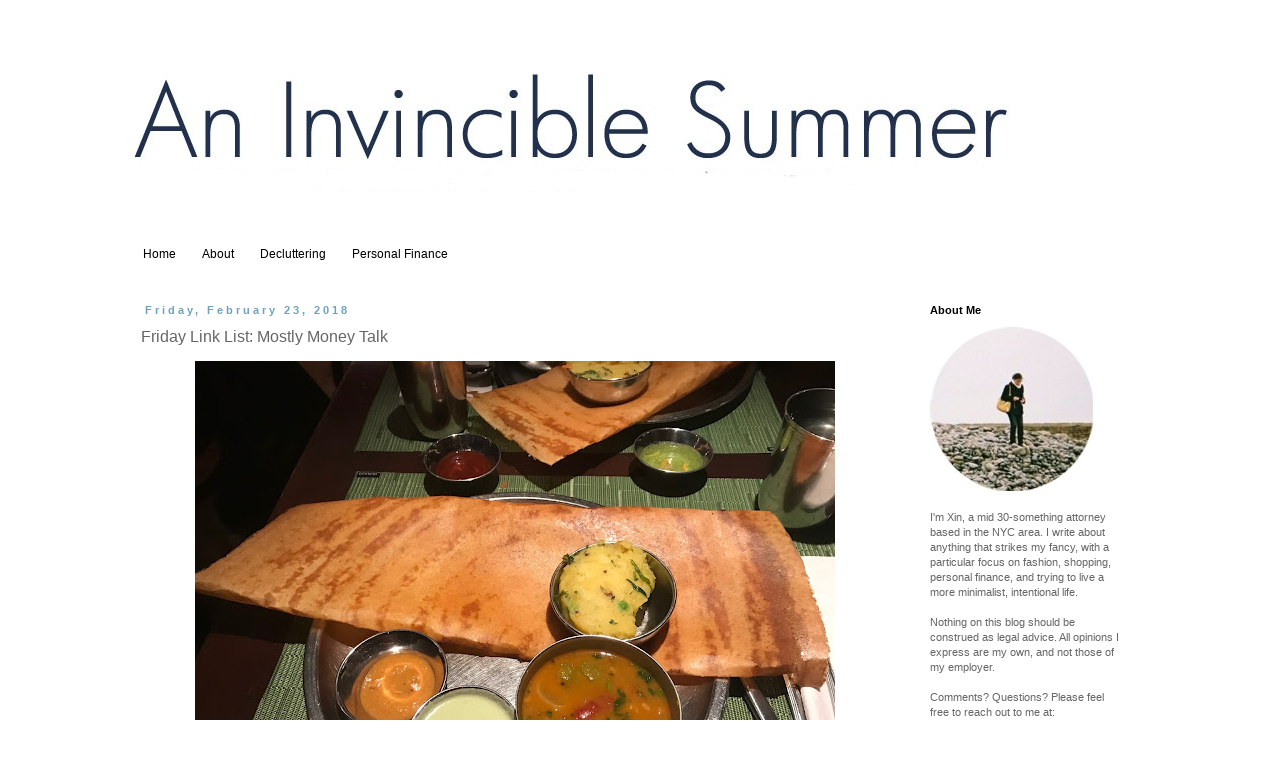

--- FILE ---
content_type: text/html; charset=UTF-8
request_url: http://www.invinciblesummerblog.com/2018/02/friday-link-list-mostly-money-talk.html
body_size: 18147
content:
<!DOCTYPE html>
<html class='v2' dir='ltr' xmlns='http://www.w3.org/1999/xhtml' xmlns:b='http://www.google.com/2005/gml/b' xmlns:data='http://www.google.com/2005/gml/data' xmlns:expr='http://www.google.com/2005/gml/expr'>
<head>
<link href='https://www.blogger.com/static/v1/widgets/4128112664-css_bundle_v2.css' rel='stylesheet' type='text/css'/>
<meta content='88da1ad2fd06736c2c406ce82a40d8fa' name='p:domain_verify'/>
<meta content='width=1100' name='viewport'/>
<meta content='text/html; charset=UTF-8' http-equiv='Content-Type'/>
<meta content='blogger' name='generator'/>
<link href='http://www.invinciblesummerblog.com/favicon.ico' rel='icon' type='image/x-icon'/>
<link href='http://www.invinciblesummerblog.com/2018/02/friday-link-list-mostly-money-talk.html' rel='canonical'/>
<link rel="alternate" type="application/atom+xml" title="Invincible Summer - Atom" href="http://www.invinciblesummerblog.com/feeds/posts/default" />
<link rel="alternate" type="application/rss+xml" title="Invincible Summer - RSS" href="http://www.invinciblesummerblog.com/feeds/posts/default?alt=rss" />
<link rel="service.post" type="application/atom+xml" title="Invincible Summer - Atom" href="https://www.blogger.com/feeds/4597817731016340045/posts/default" />

<link rel="alternate" type="application/atom+xml" title="Invincible Summer - Atom" href="http://www.invinciblesummerblog.com/feeds/8655035014468898629/comments/default" />
<!--Can't find substitution for tag [blog.ieCssRetrofitLinks]-->
<link href='https://blogger.googleusercontent.com/img/b/R29vZ2xl/AVvXsEgNEPY4zDBuHhBFrdmFn0Y0pZLcZCwoMXm55mqxGe_KXeuY-CT_3gNC9X-cpmBSkmLIPaf8eYQhSE4UFSIiT1WaHtl5kEzGe8OBBCwOAa4yyFPwkE6LGrcgbEaSOOTssCpVzFytKA7fPd5_/s640/IMG_2420.JPG' rel='image_src'/>
<meta content='http://www.invinciblesummerblog.com/2018/02/friday-link-list-mostly-money-talk.html' property='og:url'/>
<meta content='Friday Link List: Mostly Money Talk ' property='og:title'/>
<meta content='  K and I recently had dosas at Pongal , which we enjoyed! Eva Chen  recently went to the same restaurant in one of her Instagram stories, w...' property='og:description'/>
<meta content='https://blogger.googleusercontent.com/img/b/R29vZ2xl/AVvXsEgNEPY4zDBuHhBFrdmFn0Y0pZLcZCwoMXm55mqxGe_KXeuY-CT_3gNC9X-cpmBSkmLIPaf8eYQhSE4UFSIiT1WaHtl5kEzGe8OBBCwOAa4yyFPwkE6LGrcgbEaSOOTssCpVzFytKA7fPd5_/w1200-h630-p-k-no-nu/IMG_2420.JPG' property='og:image'/>
<title>Invincible Summer: Friday Link List: Mostly Money Talk </title>
<style id='page-skin-1' type='text/css'><!--
/*
-----------------------------------------------
Blogger Template Style
Name:     Simple
Designer: Blogger
URL:      www.blogger.com
----------------------------------------------- */
/* Content
----------------------------------------------- */
body {
font: normal normal 11px Verdana, Geneva, sans-serif;
color: #666666;
background: #ffffff none repeat scroll top left;
padding: 0 0 0 0;
}
html body .region-inner {
min-width: 0;
max-width: 100%;
width: auto;
}
h2 {
font-size: 22px;
}
a:link {
text-decoration:none;
color: #0680bf;
}
a:visited {
text-decoration:none;
color: #056ea3;
}
a:hover {
text-decoration:underline;
color: #06a3f4;
}
.body-fauxcolumn-outer .fauxcolumn-inner {
background: transparent none repeat scroll top left;
_background-image: none;
}
.body-fauxcolumn-outer .cap-top {
position: absolute;
z-index: 1;
height: 400px;
width: 100%;
}
.body-fauxcolumn-outer .cap-top .cap-left {
width: 100%;
background: transparent none repeat-x scroll top left;
_background-image: none;
}
.content-outer {
-moz-box-shadow: 0 0 0 rgba(0, 0, 0, .15);
-webkit-box-shadow: 0 0 0 rgba(0, 0, 0, .15);
-goog-ms-box-shadow: 0 0 0 #333333;
box-shadow: 0 0 0 rgba(0, 0, 0, .15);
margin-bottom: 1px;
}
.content-inner {
padding: 10px 40px;
}
.content-inner {
background-color: #ffffff;
}
/* Header
----------------------------------------------- */
.header-outer {
background: transparent none repeat-x scroll 0 -400px;
_background-image: none;
}
.Header h1 {
font: normal normal 40px Georgia, Utopia, 'Palatino Linotype', Palatino, serif;
color: #000000;
text-shadow: 0 0 0 rgba(0, 0, 0, .2);
}
.Header h1 a {
color: #000000;
}
.Header .description {
font-size: 18px;
color: #000000;
}
.header-inner .Header .titlewrapper {
padding: 22px 0;
}
.header-inner .Header .descriptionwrapper {
padding: 0 0;
}
/* Tabs
----------------------------------------------- */
.tabs-inner .section:first-child {
border-top: 0 solid #ffffff;
}
.tabs-inner .section:first-child ul {
margin-top: -1px;
border-top: 1px solid #ffffff;
border-left: 1px solid #ffffff;
border-right: 1px solid #ffffff;
}
.tabs-inner .widget ul {
background: transparent none repeat-x scroll 0 -800px;
_background-image: none;
border-bottom: 1px solid #ffffff;
margin-top: 0;
margin-left: -30px;
margin-right: -30px;
}
.tabs-inner .widget li a {
display: inline-block;
padding: .6em 1em;
font: normal normal 12px Verdana, Geneva, sans-serif;
color: #000000;
border-left: 1px solid #ffffff;
border-right: 1px solid #ffffff;
}
.tabs-inner .widget li:first-child a {
border-left: none;
}
.tabs-inner .widget li.selected a, .tabs-inner .widget li a:hover {
color: #000000;
background-color: transparent;
text-decoration: none;
}
/* Columns
----------------------------------------------- */
.main-outer {
border-top: 0 solid transparent;
}
.fauxcolumn-left-outer .fauxcolumn-inner {
border-right: 1px solid transparent;
}
.fauxcolumn-right-outer .fauxcolumn-inner {
border-left: 1px solid transparent;
}
/* Headings
----------------------------------------------- */
div.widget > h2,
div.widget h2.title {
margin: 0 0 1em 0;
font: normal bold 11px Verdana, Geneva, sans-serif;
color: #000000;
}
/* Widgets
----------------------------------------------- */
.widget .zippy {
color: #999999;
text-shadow: 2px 2px 1px rgba(0, 0, 0, .1);
}
.widget .popular-posts ul {
list-style: none;
}
/* Posts
----------------------------------------------- */
h2.date-header {
font: normal bold 11px Verdana, Geneva, sans-serif;
}
.date-header span {
background-color: #ffffff;
color: #6ea1bb;
padding: 0.4em;
letter-spacing: 3px;
margin: inherit;
}
.main-inner {
padding-top: 35px;
padding-bottom: 65px;
}
.main-inner .column-center-inner {
padding: 0 0;
}
.main-inner .column-center-inner .section {
margin: 0 1em;
}
.post {
margin: 0 0 45px 0;
}
h3.post-title, .comments h4 {
font: normal normal 16px Verdana, Geneva, sans-serif;
margin: .75em 0 0;
}
.post-body {
font-size: 110%;
line-height: 1.4;
position: relative;
}
.post-body img, .post-body .tr-caption-container, .Profile img, .Image img,
.BlogList .item-thumbnail img {
padding: 2px;
background: #ffffff;
border: 1px solid #eeeeee;
-moz-box-shadow: 1px 1px 5px rgba(0, 0, 0, .1);
-webkit-box-shadow: 1px 1px 5px rgba(0, 0, 0, .1);
box-shadow: 1px 1px 5px rgba(0, 0, 0, .1);
}
.post-body img, .post-body .tr-caption-container {
padding: 5px;
}
.post-body .tr-caption-container {
color: #666666;
}
.post-body .tr-caption-container img {
padding: 0;
background: transparent;
border: none;
-moz-box-shadow: 0 0 0 rgba(0, 0, 0, .1);
-webkit-box-shadow: 0 0 0 rgba(0, 0, 0, .1);
box-shadow: 0 0 0 rgba(0, 0, 0, .1);
}
.post-header {
margin: 0 0 1.5em;
line-height: 1.6;
font-size: 90%;
}
.post-footer {
margin: 20px -2px 0;
padding: 5px 10px;
color: #444444;
background-color: #ffffff;
border-bottom: 1px solid #ffffff;
line-height: 1.6;
font-size: 90%;
}
#comments .comment-author {
padding-top: 1.5em;
border-top: 1px solid transparent;
background-position: 0 1.5em;
}
#comments .comment-author:first-child {
padding-top: 0;
border-top: none;
}
.avatar-image-container {
margin: .2em 0 0;
}
#comments .avatar-image-container img {
border: 1px solid #eeeeee;
}
/* Comments
----------------------------------------------- */
.comments .comments-content .icon.blog-author {
background-repeat: no-repeat;
background-image: url([data-uri]);
}
.comments .comments-content .loadmore a {
border-top: 1px solid #999999;
border-bottom: 1px solid #999999;
}
.comments .comment-thread.inline-thread {
background-color: #ffffff;
}
.comments .continue {
border-top: 2px solid #999999;
}
/* Accents
---------------------------------------------- */
.section-columns td.columns-cell {
border-left: 1px solid transparent;
}
.blog-pager {
background: transparent url(//www.blogblog.com/1kt/simple/paging_dot.png) repeat-x scroll top center;
}
.blog-pager-older-link, .home-link,
.blog-pager-newer-link {
background-color: #ffffff;
padding: 5px;
}
.footer-outer {
border-top: 1px dashed #bbbbbb;
}
/* Mobile
----------------------------------------------- */
body.mobile  {
background-size: auto;
}
.mobile .body-fauxcolumn-outer {
background: transparent none repeat scroll top left;
}
.mobile .body-fauxcolumn-outer .cap-top {
background-size: 100% auto;
}
.mobile .content-outer {
-webkit-box-shadow: 0 0 3px rgba(0, 0, 0, .15);
box-shadow: 0 0 3px rgba(0, 0, 0, .15);
}
.mobile .tabs-inner .widget ul {
margin-left: 0;
margin-right: 0;
}
.mobile .post {
margin: 0;
}
.mobile .main-inner .column-center-inner .section {
margin: 0;
}
.mobile .date-header span {
padding: 0.1em 10px;
margin: 0 -10px;
}
.mobile h3.post-title {
margin: 0;
}
.mobile .blog-pager {
background: transparent none no-repeat scroll top center;
}
.mobile .footer-outer {
border-top: none;
}
.mobile .main-inner, .mobile .footer-inner {
background-color: #ffffff;
}
.mobile-index-contents {
color: #666666;
}
.mobile-link-button {
background-color: #0680bf;
}
.mobile-link-button a:link, .mobile-link-button a:visited {
color: #ffffff;
}
.mobile .tabs-inner .section:first-child {
border-top: none;
}
.mobile .tabs-inner .PageList .widget-content {
background-color: transparent;
color: #000000;
border-top: 1px solid #ffffff;
border-bottom: 1px solid #ffffff;
}
.mobile .tabs-inner .PageList .widget-content .pagelist-arrow {
border-left: 1px solid #ffffff;
}
.post-body img, .post-body .tr-caption-container, .Profile img, .Image img,
.BlogList .item-thumbnail img {
padding: 0 !important;
border: none !important;
background: none !important;
-moz-box-shadow: 0px 0px 0px transparent !important;
-webkit-box-shadow: 0px 0px 0px transparent !important;
box-shadow: 0px 0px 0px transparent !important;
}
--></style>
<style id='template-skin-1' type='text/css'><!--
body {
min-width: 1100px;
}
.content-outer, .content-fauxcolumn-outer, .region-inner {
min-width: 1100px;
max-width: 1100px;
_width: 1100px;
}
.main-inner .columns {
padding-left: 0;
padding-right: 250px;
}
.main-inner .fauxcolumn-center-outer {
left: 0;
right: 250px;
/* IE6 does not respect left and right together */
_width: expression(this.parentNode.offsetWidth -
parseInt("0") -
parseInt("250px") + 'px');
}
.main-inner .fauxcolumn-left-outer {
width: 0;
}
.main-inner .fauxcolumn-right-outer {
width: 250px;
}
.main-inner .column-left-outer {
width: 0;
right: 100%;
margin-left: -0;
}
.main-inner .column-right-outer {
width: 250px;
margin-right: -250px;
}
#layout {
min-width: 0;
}
#layout .content-outer {
min-width: 0;
width: 800px;
}
#layout .region-inner {
min-width: 0;
width: auto;
}
--></style>
<link href='https://www.blogger.com/dyn-css/authorization.css?targetBlogID=4597817731016340045&amp;zx=2ee7f1a4-ba39-44e1-8e19-56db0179106c' media='none' onload='if(media!=&#39;all&#39;)media=&#39;all&#39;' rel='stylesheet'/><noscript><link href='https://www.blogger.com/dyn-css/authorization.css?targetBlogID=4597817731016340045&amp;zx=2ee7f1a4-ba39-44e1-8e19-56db0179106c' rel='stylesheet'/></noscript>
<meta name='google-adsense-platform-account' content='ca-host-pub-1556223355139109'/>
<meta name='google-adsense-platform-domain' content='blogspot.com'/>

<!-- data-ad-client=ca-pub-8448416075794395 -->

</head>
<script>
  (function(i,s,o,g,r,a,m){i['GoogleAnalyticsObject']=r;i[r]=i[r]||function(){
  (i[r].q=i[r].q||[]).push(arguments)},i[r].l=1*new Date();a=s.createElement(o),
  m=s.getElementsByTagName(o)[0];a.async=1;a.src=g;m.parentNode.insertBefore(a,m)
  })(window,document,'script','https://www.google-analytics.com/analytics.js','ga');

  ga('create', 'UA-79745404-1', 'auto');
  ga('send', 'pageview');

</script>
<body class='loading variant-simplysimple'>
<div class='navbar no-items section' id='navbar'>
</div>
<div class='body-fauxcolumns'>
<div class='fauxcolumn-outer body-fauxcolumn-outer'>
<div class='cap-top'>
<div class='cap-left'></div>
<div class='cap-right'></div>
</div>
<div class='fauxborder-left'>
<div class='fauxborder-right'></div>
<div class='fauxcolumn-inner'>
</div>
</div>
<div class='cap-bottom'>
<div class='cap-left'></div>
<div class='cap-right'></div>
</div>
</div>
</div>
<div class='content'>
<div class='content-fauxcolumns'>
<div class='fauxcolumn-outer content-fauxcolumn-outer'>
<div class='cap-top'>
<div class='cap-left'></div>
<div class='cap-right'></div>
</div>
<div class='fauxborder-left'>
<div class='fauxborder-right'></div>
<div class='fauxcolumn-inner'>
</div>
</div>
<div class='cap-bottom'>
<div class='cap-left'></div>
<div class='cap-right'></div>
</div>
</div>
</div>
<div class='content-outer'>
<div class='content-cap-top cap-top'>
<div class='cap-left'></div>
<div class='cap-right'></div>
</div>
<div class='fauxborder-left content-fauxborder-left'>
<div class='fauxborder-right content-fauxborder-right'></div>
<div class='content-inner'>
<header>
<div class='header-outer'>
<div class='header-cap-top cap-top'>
<div class='cap-left'></div>
<div class='cap-right'></div>
</div>
<div class='fauxborder-left header-fauxborder-left'>
<div class='fauxborder-right header-fauxborder-right'></div>
<div class='region-inner header-inner'>
<div class='header section' id='header'><div class='widget Header' data-version='1' id='Header1'>
<div id='header-inner'>
<a href='http://www.invinciblesummerblog.com/' style='display: block'>
<img alt='Invincible Summer' height='200px; ' id='Header1_headerimg' src='https://blogger.googleusercontent.com/img/b/R29vZ2xl/AVvXsEhS1gcY0Ot5vU-kpth4N42pG_W10mBehfUWsQ0SN3N9u8Qz2m1KsYD-y0kdZz7Wc_T3I77YG0m0yMd6lQrdLQRXSWjvTpsxORSj1uu11W9OPDt2j1g6Uci0NAkf76qYxjEUV9hobU05mlPU/s1600/blog+header+new.jpg' style='display: block' width='880px; '/>
</a>
</div>
</div></div>
</div>
</div>
<div class='header-cap-bottom cap-bottom'>
<div class='cap-left'></div>
<div class='cap-right'></div>
</div>
</div>
</header>
<div class='tabs-outer'>
<div class='tabs-cap-top cap-top'>
<div class='cap-left'></div>
<div class='cap-right'></div>
</div>
<div class='fauxborder-left tabs-fauxborder-left'>
<div class='fauxborder-right tabs-fauxborder-right'></div>
<div class='region-inner tabs-inner'>
<div class='tabs section' id='crosscol'><div class='widget PageList' data-version='1' id='PageList1'>
<div class='widget-content'>
<ul>
<li>
<a href='http://www.invinciblesummerblog.com/'>Home</a>
</li>
<li>
<a href='http://www.invinciblesummerblog.com/p/about.html'>About</a>
</li>
<li>
<a href='http://www.invinciblesummerblog.com/p/decluttering.html'>Decluttering</a>
</li>
<li>
<a href='http://www.invinciblesummerblog.com/p/personal-finance.html'>Personal Finance</a>
</li>
</ul>
<div class='clear'></div>
</div>
</div></div>
<div class='tabs no-items section' id='crosscol-overflow'></div>
</div>
</div>
<div class='tabs-cap-bottom cap-bottom'>
<div class='cap-left'></div>
<div class='cap-right'></div>
</div>
</div>
<div class='main-outer'>
<div class='main-cap-top cap-top'>
<div class='cap-left'></div>
<div class='cap-right'></div>
</div>
<div class='fauxborder-left main-fauxborder-left'>
<div class='fauxborder-right main-fauxborder-right'></div>
<div class='region-inner main-inner'>
<div class='columns fauxcolumns'>
<div class='fauxcolumn-outer fauxcolumn-center-outer'>
<div class='cap-top'>
<div class='cap-left'></div>
<div class='cap-right'></div>
</div>
<div class='fauxborder-left'>
<div class='fauxborder-right'></div>
<div class='fauxcolumn-inner'>
</div>
</div>
<div class='cap-bottom'>
<div class='cap-left'></div>
<div class='cap-right'></div>
</div>
</div>
<div class='fauxcolumn-outer fauxcolumn-left-outer'>
<div class='cap-top'>
<div class='cap-left'></div>
<div class='cap-right'></div>
</div>
<div class='fauxborder-left'>
<div class='fauxborder-right'></div>
<div class='fauxcolumn-inner'>
</div>
</div>
<div class='cap-bottom'>
<div class='cap-left'></div>
<div class='cap-right'></div>
</div>
</div>
<div class='fauxcolumn-outer fauxcolumn-right-outer'>
<div class='cap-top'>
<div class='cap-left'></div>
<div class='cap-right'></div>
</div>
<div class='fauxborder-left'>
<div class='fauxborder-right'></div>
<div class='fauxcolumn-inner'>
</div>
</div>
<div class='cap-bottom'>
<div class='cap-left'></div>
<div class='cap-right'></div>
</div>
</div>
<!-- corrects IE6 width calculation -->
<div class='columns-inner'>
<div class='column-center-outer'>
<div class='column-center-inner'>
<div class='main section' id='main'><div class='widget Blog' data-version='1' id='Blog2'>
<div class='blog-posts hfeed'>

          <div class="date-outer">
        
<h2 class='date-header'><span>Friday, February 23, 2018</span></h2>

          <div class="date-posts">
        
<div class='post-outer'>
<div class='post hentry uncustomized-post-template' itemprop='blogPost' itemscope='itemscope' itemtype='http://schema.org/BlogPosting'>
<meta content='https://blogger.googleusercontent.com/img/b/R29vZ2xl/AVvXsEgNEPY4zDBuHhBFrdmFn0Y0pZLcZCwoMXm55mqxGe_KXeuY-CT_3gNC9X-cpmBSkmLIPaf8eYQhSE4UFSIiT1WaHtl5kEzGe8OBBCwOAa4yyFPwkE6LGrcgbEaSOOTssCpVzFytKA7fPd5_/s640/IMG_2420.JPG' itemprop='image_url'/>
<meta content='4597817731016340045' itemprop='blogId'/>
<meta content='8655035014468898629' itemprop='postId'/>
<a name='8655035014468898629'></a>
<h3 class='post-title entry-title' itemprop='name'>
Friday Link List: Mostly Money Talk 
</h3>
<div class='post-header'>
<div class='post-header-line-1'></div>
</div>
<div class='post-body entry-content' id='post-body-8655035014468898629' itemprop='description articleBody'>
<table align="center" cellpadding="0" cellspacing="0" class="tr-caption-container" style="margin-left: auto; margin-right: auto; text-align: center;"><tbody>
<tr><td style="text-align: center;"><a href="https://blogger.googleusercontent.com/img/b/R29vZ2xl/AVvXsEgNEPY4zDBuHhBFrdmFn0Y0pZLcZCwoMXm55mqxGe_KXeuY-CT_3gNC9X-cpmBSkmLIPaf8eYQhSE4UFSIiT1WaHtl5kEzGe8OBBCwOAa4yyFPwkE6LGrcgbEaSOOTssCpVzFytKA7fPd5_/s1600/IMG_2420.JPG" imageanchor="1" style="margin-left: auto; margin-right: auto;"><img border="0" data-original-height="1200" data-original-width="1600" height="480" src="https://blogger.googleusercontent.com/img/b/R29vZ2xl/AVvXsEgNEPY4zDBuHhBFrdmFn0Y0pZLcZCwoMXm55mqxGe_KXeuY-CT_3gNC9X-cpmBSkmLIPaf8eYQhSE4UFSIiT1WaHtl5kEzGe8OBBCwOAa4yyFPwkE6LGrcgbEaSOOTssCpVzFytKA7fPd5_/s640/IMG_2420.JPG" width="640" /></a></td></tr>
<tr><td class="tr-caption" style="text-align: center;"><i>K and I recently had dosas at <a href="https://www.yelp.com/biz/pongal-new-york-2">Pongal</a>, which we enjoyed! <a href="https://www.instagram.com/evachen212/?hl=en">Eva Chen</a> recently went to the same restaurant in one of her Instagram stories, which made me feel cool</i>.&nbsp;</td></tr>
</tbody></table>
<div style="text-align: justify;">
<br />I'm a bit taken aback by how quickly this month is rushing by, as January felt so slow! It's been a productive month. I got that last root canal done, filed my taxes, and have kept up my workout routine. I also shopped a lot this month, ack, most of it in the form of <a href="http://www.invinciblesummerblog.com/2018/02/whats-in-my-bag-work-edition.html">a new bag</a>. I'm not too worried yet because my budget is ultimately rather flexible at this stage of my life (fear not, all my financial goals are well taken care of), though I may start feeling like I'm overdoing it soon if I keep it up.</div>
<div style="text-align: justify;">
<br /></div>
<div style="text-align: justify;">
One thing I've been having fun with recently is watching K play <a href="https://kotaku.com/persona-5-the-kotaku-review-1793752909">Persona 5</a>. We're homebodies on weekday evenings, and usually for part of each weekend. All those long hours at work really catch up with us! Although he's a bit more extroverted than I am, we enjoy hanging out quietly together at home, often with him on the PS4 and me on my laptop, browsing blogs or writing. It's quite different in style from the "open world" games he typically plays, and it's a little easier to follow the plot while half paying attention. It's a quirky, stylish game.&nbsp;</div>
<div style="text-align: justify;">
<br /></div>
<div style="text-align: justify;">
<b>1. // </b>I was happy that <a href="http://www.invinciblesummerblog.com/2018/02/the-it-bags-of-yesteryear.html">my post</a> about the first designer handbag I ever fell in love with, the Miu Miu Coffer (not one of the enduring classics), generated a lot of interesting discussion. On a related note, I also wanted to link to <a href="https://www.reddit.com/r/blogsnark/comments/7ver14/this_week_in_wtf_february_511/dty577a/">some</a> of the <a href="https://www.reddit.com/r/femalefashionadvice/comments/7w9fq6/stop_shaming_women_for_spending_money/?sort=confidence">online </a>discussions regarding that recent <i>Harper's Bazaar</i> piece about how women <a href="http://www.harpersbazaar.com/culture/politics/a12817407/stop-shaming-women-for-spending-money/">generally get shamed</a> far more than men for anything they spend money on, whether big or small.&nbsp;</div>
<div style="text-align: justify;">
<br /></div>
<div style="text-align: justify;">
It's a topic that's long been <a href="http://www.invinciblesummerblog.com/2016/06/sunday-reading-6262016-women-and-money.html">near and dear</a> to my heart, though it's complicated. On the one hand, I'm always upset by sexist double standards. On the other hand, I feel like many types of marketing, particularly social media "influencer" marketing, is geared towards encouraging women in particular towards excessive consumption and materialism (points made by others&nbsp;<a href="https://www.reddit.com/r/blogsnark/comments/7ver14/this_week_in_wtf_february_511/dty7j8q/">here</a> and <a href="https://www.reddit.com/r/femalefashionadvice/comments/7w9fq6/stop_shaming_women_for_spending_money/dtytls7/">here</a>). Then I think about the latter issue some more, and get depressed about all the expectations placed on women in terms of maintaining physical appearance, and how it's essentially "necessary" to spend a lot on those things every year... Ugh.&nbsp;</div>
<div style="text-align: justify;">
<br /></div>
<div style="text-align: justify;">
<b>2. //</b>&nbsp;<i>Racked</i> does some really interesting articles. I really related to <a href="https://www.racked.com/2018/2/8/16979114/guilt-class-expensive-purchases">this article</a> that was essentially about guilt and a touch of "imposter syndrome" regarding expensive designer purchases, though as I mentioned over at <a href="https://dritgirl.com/2018/02/13/a-few-good-links-4/">Michelle's blog</a>, I come at the topic from a slightly different place. There was also this <a href="https://www.racked.com/2018/1/26/16927682/makeover-death-penalty-sabella-nitti">interesting historical article</a> about one of the women from "murderesses row" in 1920s Chicago.</div>
<div style="text-align: justify;">
<br /></div>
<div style="text-align: justify;">
Speaking of financial anxiety and guilt over expensive purchases, whether large or small,&nbsp;<i>Bitches get Riches</i> has done several great entries about how to deal with those feelings, including&nbsp;<a href="http://www.bitchesgetriches.com/ask-bitches-can-absolve-financial-guilt-pricey-ps4/">here</a> and <a href="http://www.bitchesgetriches.com/buying-7-chocolate-bar/">here</a>.&nbsp;&nbsp;</div>
<div style="text-align: justify;">
<br /></div>
<div style="text-align: justify;">
<b>3. // </b>Legal industry gossip time! In recent weeks, there was a set of extremely <a href="https://www.reuters.com/article/us-otc-selendy/ex-quinn-emanuel-partners-selendy-and-gay-open-their-new-boutique-today-idUSKCN1FZ2MT">high-profile partner departures</a> from a prominent biglaw firm (one that solely practices litigation, which is unusual). This by itself isn't too surprising, as individual partners, and sometimes entire practice groups, move between firms often. It's maybe a bit more atypical for a whole slate of high-profile partners to leave together to start their own small firm. At any rate, this caused some <a href="https://abovethelaw.com/2018/02/john-quinn-is-not-happy-about-selendy-gay-and-he-sent-the-angry-reply-all-to-prove-it/">serious "reply all" email</a> drama.<br />
<br />
<b>4. // </b>Almost everything I'm talking about this week is to do with money. Luxe did a great post about <a href="http://www.theluxestrategist.com/pick-401k-funds-just-15-minutes/">how to pick funds</a> to invest in through a workplace retirement plan. She does a good job covering all the things I keep an eye out for. Alas, I <a href="http://www.invinciblesummerblog.com/2018/01/money-life-lately-dental-work-and.html">don't get to do this</a>&nbsp;with my current 401(k) plan.&nbsp;</div>
<div style="text-align: justify;">
<br /></div>
<div style="text-align: justify;">
In terms of other, not as directly money-related, recent blog entries that I enjoyed recently:&nbsp;<a href="http://styledtour.blogspot.com/2018/02/weekend-reading.html"><i>Style Dtour</i></a> did a good roundup of some recent internet discussions about skincare, which was ignited by a rather clickbait-y piece claiming that all skincare is&nbsp;<a href="https://theoutline.com/post/3151/the-skincare-con-glossier-drunk-elephant-biologique-recherche-p50?zd=2&amp;zi=3fu4au2f">a con</a>. Jess at <i>A Thinking Animal</i> did a fun analysis about the <a href="https://athinkinganimalblog.wordpress.com/2018/02/12/economics-of-knitting/">economics of knitting</a>.&nbsp;</div>
<div style='clear: both;'></div>
</div>
<div class='post-footer'>
<div class='post-footer-line post-footer-line-1'>
<span class='post-author vcard'>
Posted by
<span class='fn' itemprop='author' itemscope='itemscope' itemtype='http://schema.org/Person'>
<meta content='https://www.blogger.com/profile/06880478894796779040' itemprop='url'/>
<a class='g-profile' href='https://www.blogger.com/profile/06880478894796779040' rel='author' title='author profile'>
<span itemprop='name'>Xin @ Invincible Summer</span>
</a>
</span>
</span>
<span class='post-timestamp'>
at
<meta content='http://www.invinciblesummerblog.com/2018/02/friday-link-list-mostly-money-talk.html' itemprop='url'/>
<a class='timestamp-link' href='http://www.invinciblesummerblog.com/2018/02/friday-link-list-mostly-money-talk.html' rel='bookmark' title='permanent link'><abbr class='published' itemprop='datePublished' title='2018-02-23T05:30:00-05:00'>5:30&#8239;AM</abbr></a>
</span>
<span class='post-comment-link'>
</span>
<span class='post-icons'>
<span class='item-control blog-admin pid-1883252683'>
<a href='https://www.blogger.com/post-edit.g?blogID=4597817731016340045&postID=8655035014468898629&from=pencil' title='Edit Post'>
<img alt='' class='icon-action' height='18' src='https://resources.blogblog.com/img/icon18_edit_allbkg.gif' width='18'/>
</a>
</span>
</span>
<div class='post-share-buttons goog-inline-block'>
</div>
</div>
<div class='post-footer-line post-footer-line-2'>
<span class='post-labels'>
Labels:
<a href='http://www.invinciblesummerblog.com/search/label/link%20list' rel='tag'>link list</a>,
<a href='http://www.invinciblesummerblog.com/search/label/money' rel='tag'>money</a>
</span>
</div>
<div class='post-footer-line post-footer-line-3'>
<span class='post-location'>
</span>
</div>
</div>
</div>
<div class='comments' id='comments'>
<a name='comments'></a>
<h4>No comments:</h4>
<div id='Blog2_comments-block-wrapper'>
<dl class='avatar-comment-indent' id='comments-block'>
</dl>
</div>
<p class='comment-footer'>
<div class='comment-form'>
<a name='comment-form'></a>
<h4 id='comment-post-message'>Post a Comment</h4>
<p>I love to hear from anyone who might be reading! Please feel free to leave a comment or question. </p>
<a href='https://www.blogger.com/comment/frame/4597817731016340045?po=8655035014468898629&hl=en&saa=85391&origin=http://www.invinciblesummerblog.com' id='comment-editor-src'></a>
<iframe allowtransparency='true' class='blogger-iframe-colorize blogger-comment-from-post' frameborder='0' height='410px' id='comment-editor' name='comment-editor' src='' width='100%'></iframe>
<script src='https://www.blogger.com/static/v1/jsbin/1345082660-comment_from_post_iframe.js' type='text/javascript'></script>
<script type='text/javascript'>
      BLOG_CMT_createIframe('https://www.blogger.com/rpc_relay.html');
    </script>
</div>
</p>
</div>
</div>
<div class='inline-ad'>
<script async src="https://pagead2.googlesyndication.com/pagead/js/adsbygoogle.js"></script>
<!-- invinciblesummerredux_main_Blog2_1x1_as -->
<ins class="adsbygoogle"
     style="display:block"
     data-ad-client="ca-pub-8448416075794395"
     data-ad-host="ca-host-pub-1556223355139109"
     data-ad-host-channel="L0007"
     data-ad-slot="1670285461"
     data-ad-format="auto"
     data-full-width-responsive="true"></ins>
<script>
(adsbygoogle = window.adsbygoogle || []).push({});
</script>
</div>

        </div></div>
      
</div>
<div class='blog-pager' id='blog-pager'>
<span id='blog-pager-newer-link'>
<a class='blog-pager-newer-link' href='http://www.invinciblesummerblog.com/2018/02/february-2018-shopping-reflections.html' id='Blog2_blog-pager-newer-link' title='Newer Post'>Newer Post</a>
</span>
<span id='blog-pager-older-link'>
<a class='blog-pager-older-link' href='http://www.invinciblesummerblog.com/2018/02/mm-lafleur-showroom-experience-and.html' id='Blog2_blog-pager-older-link' title='Older Post'>Older Post</a>
</span>
<a class='home-link' href='http://www.invinciblesummerblog.com/'>Home</a>
</div>
<div class='clear'></div>
<div class='post-feeds'>
<div class='feed-links'>
Subscribe to:
<a class='feed-link' href='http://www.invinciblesummerblog.com/feeds/8655035014468898629/comments/default' target='_blank' type='application/atom+xml'>Post Comments (Atom)</a>
</div>
</div>
</div></div>
</div>
</div>
<div class='column-left-outer'>
<div class='column-left-inner'>
<aside>
</aside>
</div>
</div>
<div class='column-right-outer'>
<div class='column-right-inner'>
<aside>
<div class='sidebar section' id='sidebar-right-1'><div class='widget HTML' data-version='1' id='HTML3'>
<h2 class='title'>About Me</h2>
<div class='widget-content'>
<img src="https://blogger.googleusercontent.com/img/b/R29vZ2xl/AVvXsEiygfWTvJd2U8k5678H649AADnsdK70ECEgXSmJc7paAlVRws5-ahK8sKSgJBUjNiwtqnKJLGIcUZMx6Ll8Ugga8TwYlvklkvqoaR8UFIJam3rD2_wQS62iTc2MBnTNC6h3D4FyI5IGD1jk/s1600/profile.jpg" />
<br /><br />
I'm Xin, a mid 30-something attorney based in the NYC area. I write about anything that strikes my fancy, with a particular focus on fashion, shopping, personal finance, and trying to live a more minimalist, intentional life. 
<br /><br />
Nothing on this blog should be construed as legal advice. All opinions I express are my own, and not those of my employer.
<br />
<br />
Comments? Questions? Please feel free to reach out to me at:
<br />
<br /> <b>aninvinciblesummerblog [at] gmail . com</b>.
</div>
<div class='clear'></div>
</div><div class='widget HTML' data-version='1' id='HTML5'>
<h2 class='title'>Disclosure</h2>
<div class='widget-content'>
<span style="font-style:italic;">Invincible Summer</span> uses affiliate links from Shopstyle and Amazon. If you click on a link, I could earn a small commission, at no extra cost to you. Thank you for your kind support!
</div>
<div class='clear'></div>
</div><div class='widget LinkList' data-version='1' id='LinkList2'>
<h2>Connect At</h2>
<div class='widget-content'>
<ul>
<li><a href='https://www.instagram.com/aninvinciblesummerblog/'>Instagram</a></li>
<li><a href='https://www.pinterest.com/xinssummer/'>Pinterest</a></li>
<li><a href='https://twitter.com/xins_summer'>Twitter</a></li>
</ul>
<div class='clear'></div>
</div>
</div><div class='widget HTML' data-version='1' id='HTML6'>
<h2 class='title'>Subscribe by Email</h2>
<div class='widget-content'>
I send email notifications when I make a new post using TinyLetter. Subscribe <a href="https://tinyletter.com/xinvincible">at this link</a>.
</div>
<div class='clear'></div>
</div><div class='widget BlogSearch' data-version='1' id='BlogSearch1'>
<h2 class='title'>Search Invincible Summer</h2>
<div class='widget-content'>
<div id='BlogSearch1_form'>
<form action='http://www.invinciblesummerblog.com/search' class='gsc-search-box' target='_top'>
<table cellpadding='0' cellspacing='0' class='gsc-search-box'>
<tbody>
<tr>
<td class='gsc-input'>
<input autocomplete='off' class='gsc-input' name='q' size='10' title='search' type='text' value=''/>
</td>
<td class='gsc-search-button'>
<input class='gsc-search-button' title='search' type='submit' value='Search'/>
</td>
</tr>
</tbody>
</table>
</form>
</div>
</div>
<div class='clear'></div>
</div><div class='widget AdSense' data-version='1' id='AdSense1'>
<div class='widget-content'>
<script async src="https://pagead2.googlesyndication.com/pagead/js/adsbygoogle.js"></script>
<!-- invinciblesummerredux_sidebar-right-1_AdSense1_1x1_as -->
<ins class="adsbygoogle"
     style="display:block"
     data-ad-client="ca-pub-8448416075794395"
     data-ad-host="ca-host-pub-1556223355139109"
     data-ad-host-channel="L0001"
     data-ad-slot="3147018663"
     data-ad-format="auto"
     data-full-width-responsive="true"></ins>
<script>
(adsbygoogle = window.adsbygoogle || []).push({});
</script>
<div class='clear'></div>
</div>
</div><div class='widget Label' data-version='1' id='Label1'>
<h2>Topics of Particular Interest</h2>
<div class='widget-content cloud-label-widget-content'>
<span class='label-size label-size-4'>
<a dir='ltr' href='http://www.invinciblesummerblog.com/search/label/KonMari%20method'>KonMari method</a>
</span>
<span class='label-size label-size-4'>
<a dir='ltr' href='http://www.invinciblesummerblog.com/search/label/biglaw'>biglaw</a>
</span>
<span class='label-size label-size-3'>
<a dir='ltr' href='http://www.invinciblesummerblog.com/search/label/blog%20income%20report'>blog income report</a>
</span>
<span class='label-size label-size-3'>
<a dir='ltr' href='http://www.invinciblesummerblog.com/search/label/body%20image'>body image</a>
</span>
<span class='label-size label-size-4'>
<a dir='ltr' href='http://www.invinciblesummerblog.com/search/label/books'>books</a>
</span>
<span class='label-size label-size-4'>
<a dir='ltr' href='http://www.invinciblesummerblog.com/search/label/covid-era%20life'>covid-era life</a>
</span>
<span class='label-size label-size-3'>
<a dir='ltr' href='http://www.invinciblesummerblog.com/search/label/cuyana'>cuyana</a>
</span>
<span class='label-size label-size-4'>
<a dir='ltr' href='http://www.invinciblesummerblog.com/search/label/diversity'>diversity</a>
</span>
<span class='label-size label-size-3'>
<a dir='ltr' href='http://www.invinciblesummerblog.com/search/label/elizabeth%20suzann'>elizabeth suzann</a>
</span>
<span class='label-size label-size-3'>
<a dir='ltr' href='http://www.invinciblesummerblog.com/search/label/fountain%20pens'>fountain pens</a>
</span>
<span class='label-size label-size-3'>
<a dir='ltr' href='http://www.invinciblesummerblog.com/search/label/gestational%20diabetes'>gestational diabetes</a>
</span>
<span class='label-size label-size-2'>
<a dir='ltr' href='http://www.invinciblesummerblog.com/search/label/gestational%20hypertension'>gestational hypertension</a>
</span>
<span class='label-size label-size-4'>
<a dir='ltr' href='http://www.invinciblesummerblog.com/search/label/health'>health</a>
</span>
<span class='label-size label-size-4'>
<a dir='ltr' href='http://www.invinciblesummerblog.com/search/label/j.%20crew'>j. crew</a>
</span>
<span class='label-size label-size-4'>
<a dir='ltr' href='http://www.invinciblesummerblog.com/search/label/law%20school'>law school</a>
</span>
<span class='label-size label-size-4'>
<a dir='ltr' href='http://www.invinciblesummerblog.com/search/label/life%20with%20student%20loans'>life with student loans</a>
</span>
<span class='label-size label-size-3'>
<a dir='ltr' href='http://www.invinciblesummerblog.com/search/label/linenfox'>linenfox</a>
</span>
<span class='label-size label-size-4'>
<a dir='ltr' href='http://www.invinciblesummerblog.com/search/label/link%20list'>link list</a>
</span>
<span class='label-size label-size-3'>
<a dir='ltr' href='http://www.invinciblesummerblog.com/search/label/madewell'>madewell</a>
</span>
<span class='label-size label-size-5'>
<a dir='ltr' href='http://www.invinciblesummerblog.com/search/label/minimalism'>minimalism</a>
</span>
<span class='label-size label-size-5'>
<a dir='ltr' href='http://www.invinciblesummerblog.com/search/label/money'>money</a>
</span>
<span class='label-size label-size-3'>
<a dir='ltr' href='http://www.invinciblesummerblog.com/search/label/money%20diary'>money diary</a>
</span>
<span class='label-size label-size-5'>
<a dir='ltr' href='http://www.invinciblesummerblog.com/search/label/monthly%20budget'>monthly budget</a>
</span>
<span class='label-size label-size-1'>
<a dir='ltr' href='http://www.invinciblesummerblog.com/search/label/needlepoint'>needlepoint</a>
</span>
<span class='label-size label-size-4'>
<a dir='ltr' href='http://www.invinciblesummerblog.com/search/label/nyc'>nyc</a>
</span>
<span class='label-size label-size-4'>
<a dir='ltr' href='http://www.invinciblesummerblog.com/search/label/outfits'>outfits</a>
</span>
<span class='label-size label-size-1'>
<a dir='ltr' href='http://www.invinciblesummerblog.com/search/label/parenting'>parenting</a>
</span>
<span class='label-size label-size-3'>
<a dir='ltr' href='http://www.invinciblesummerblog.com/search/label/podcasts'>podcasts</a>
</span>
<span class='label-size label-size-2'>
<a dir='ltr' href='http://www.invinciblesummerblog.com/search/label/preeclampsia'>preeclampsia</a>
</span>
<span class='label-size label-size-4'>
<a dir='ltr' href='http://www.invinciblesummerblog.com/search/label/pregnancy'>pregnancy</a>
</span>
<span class='label-size label-size-4'>
<a dir='ltr' href='http://www.invinciblesummerblog.com/search/label/skincare'>skincare</a>
</span>
<span class='label-size label-size-4'>
<a dir='ltr' href='http://www.invinciblesummerblog.com/search/label/social%20media'>social media</a>
</span>
<span class='label-size label-size-3'>
<a dir='ltr' href='http://www.invinciblesummerblog.com/search/label/stationery'>stationery</a>
</span>
<span class='label-size label-size-3'>
<a dir='ltr' href='http://www.invinciblesummerblog.com/search/label/tea'>tea</a>
</span>
<span class='label-size label-size-4'>
<a dir='ltr' href='http://www.invinciblesummerblog.com/search/label/the%20cost%20of'>the cost of</a>
</span>
<span class='label-size label-size-3'>
<a dir='ltr' href='http://www.invinciblesummerblog.com/search/label/the%20realreal'>the realreal</a>
</span>
<span class='label-size label-size-3'>
<a dir='ltr' href='http://www.invinciblesummerblog.com/search/label/tibi'>tibi</a>
</span>
<span class='label-size label-size-3'>
<a dir='ltr' href='http://www.invinciblesummerblog.com/search/label/transitioning%20to%20workplace'>transitioning to workplace</a>
</span>
<span class='label-size label-size-4'>
<a dir='ltr' href='http://www.invinciblesummerblog.com/search/label/travel'>travel</a>
</span>
<span class='label-size label-size-2'>
<a dir='ltr' href='http://www.invinciblesummerblog.com/search/label/try-on'>try-on</a>
</span>
<span class='label-size label-size-3'>
<a dir='ltr' href='http://www.invinciblesummerblog.com/search/label/weekly%20reading'>weekly reading</a>
</span>
<span class='label-size label-size-4'>
<a dir='ltr' href='http://www.invinciblesummerblog.com/search/label/workplace%20style'>workplace style</a>
</span>
<div class='clear'></div>
</div>
</div><div class='widget BlogArchive' data-version='1' id='BlogArchive1'>
<h2>Blog Archive</h2>
<div class='widget-content'>
<div id='ArchiveList'>
<div id='BlogArchive1_ArchiveList'>
<ul class='hierarchy'>
<li class='archivedate collapsed'>
<a class='toggle' href='javascript:void(0)'>
<span class='zippy'>

        &#9658;&#160;
      
</span>
</a>
<a class='post-count-link' href='http://www.invinciblesummerblog.com/2024/'>
2024
</a>
<span class='post-count' dir='ltr'>(1)</span>
<ul class='hierarchy'>
<li class='archivedate collapsed'>
<a class='toggle' href='javascript:void(0)'>
<span class='zippy'>

        &#9658;&#160;
      
</span>
</a>
<a class='post-count-link' href='http://www.invinciblesummerblog.com/2024/03/'>
March
</a>
<span class='post-count' dir='ltr'>(1)</span>
</li>
</ul>
</li>
</ul>
<ul class='hierarchy'>
<li class='archivedate collapsed'>
<a class='toggle' href='javascript:void(0)'>
<span class='zippy'>

        &#9658;&#160;
      
</span>
</a>
<a class='post-count-link' href='http://www.invinciblesummerblog.com/2023/'>
2023
</a>
<span class='post-count' dir='ltr'>(5)</span>
<ul class='hierarchy'>
<li class='archivedate collapsed'>
<a class='toggle' href='javascript:void(0)'>
<span class='zippy'>

        &#9658;&#160;
      
</span>
</a>
<a class='post-count-link' href='http://www.invinciblesummerblog.com/2023/08/'>
August
</a>
<span class='post-count' dir='ltr'>(1)</span>
</li>
</ul>
<ul class='hierarchy'>
<li class='archivedate collapsed'>
<a class='toggle' href='javascript:void(0)'>
<span class='zippy'>

        &#9658;&#160;
      
</span>
</a>
<a class='post-count-link' href='http://www.invinciblesummerblog.com/2023/07/'>
July
</a>
<span class='post-count' dir='ltr'>(1)</span>
</li>
</ul>
<ul class='hierarchy'>
<li class='archivedate collapsed'>
<a class='toggle' href='javascript:void(0)'>
<span class='zippy'>

        &#9658;&#160;
      
</span>
</a>
<a class='post-count-link' href='http://www.invinciblesummerblog.com/2023/06/'>
June
</a>
<span class='post-count' dir='ltr'>(1)</span>
</li>
</ul>
<ul class='hierarchy'>
<li class='archivedate collapsed'>
<a class='toggle' href='javascript:void(0)'>
<span class='zippy'>

        &#9658;&#160;
      
</span>
</a>
<a class='post-count-link' href='http://www.invinciblesummerblog.com/2023/05/'>
May
</a>
<span class='post-count' dir='ltr'>(1)</span>
</li>
</ul>
<ul class='hierarchy'>
<li class='archivedate collapsed'>
<a class='toggle' href='javascript:void(0)'>
<span class='zippy'>

        &#9658;&#160;
      
</span>
</a>
<a class='post-count-link' href='http://www.invinciblesummerblog.com/2023/01/'>
January
</a>
<span class='post-count' dir='ltr'>(1)</span>
</li>
</ul>
</li>
</ul>
<ul class='hierarchy'>
<li class='archivedate collapsed'>
<a class='toggle' href='javascript:void(0)'>
<span class='zippy'>

        &#9658;&#160;
      
</span>
</a>
<a class='post-count-link' href='http://www.invinciblesummerblog.com/2022/'>
2022
</a>
<span class='post-count' dir='ltr'>(37)</span>
<ul class='hierarchy'>
<li class='archivedate collapsed'>
<a class='toggle' href='javascript:void(0)'>
<span class='zippy'>

        &#9658;&#160;
      
</span>
</a>
<a class='post-count-link' href='http://www.invinciblesummerblog.com/2022/11/'>
November
</a>
<span class='post-count' dir='ltr'>(3)</span>
</li>
</ul>
<ul class='hierarchy'>
<li class='archivedate collapsed'>
<a class='toggle' href='javascript:void(0)'>
<span class='zippy'>

        &#9658;&#160;
      
</span>
</a>
<a class='post-count-link' href='http://www.invinciblesummerblog.com/2022/10/'>
October
</a>
<span class='post-count' dir='ltr'>(2)</span>
</li>
</ul>
<ul class='hierarchy'>
<li class='archivedate collapsed'>
<a class='toggle' href='javascript:void(0)'>
<span class='zippy'>

        &#9658;&#160;
      
</span>
</a>
<a class='post-count-link' href='http://www.invinciblesummerblog.com/2022/09/'>
September
</a>
<span class='post-count' dir='ltr'>(5)</span>
</li>
</ul>
<ul class='hierarchy'>
<li class='archivedate collapsed'>
<a class='toggle' href='javascript:void(0)'>
<span class='zippy'>

        &#9658;&#160;
      
</span>
</a>
<a class='post-count-link' href='http://www.invinciblesummerblog.com/2022/08/'>
August
</a>
<span class='post-count' dir='ltr'>(6)</span>
</li>
</ul>
<ul class='hierarchy'>
<li class='archivedate collapsed'>
<a class='toggle' href='javascript:void(0)'>
<span class='zippy'>

        &#9658;&#160;
      
</span>
</a>
<a class='post-count-link' href='http://www.invinciblesummerblog.com/2022/07/'>
July
</a>
<span class='post-count' dir='ltr'>(3)</span>
</li>
</ul>
<ul class='hierarchy'>
<li class='archivedate collapsed'>
<a class='toggle' href='javascript:void(0)'>
<span class='zippy'>

        &#9658;&#160;
      
</span>
</a>
<a class='post-count-link' href='http://www.invinciblesummerblog.com/2022/06/'>
June
</a>
<span class='post-count' dir='ltr'>(3)</span>
</li>
</ul>
<ul class='hierarchy'>
<li class='archivedate collapsed'>
<a class='toggle' href='javascript:void(0)'>
<span class='zippy'>

        &#9658;&#160;
      
</span>
</a>
<a class='post-count-link' href='http://www.invinciblesummerblog.com/2022/05/'>
May
</a>
<span class='post-count' dir='ltr'>(4)</span>
</li>
</ul>
<ul class='hierarchy'>
<li class='archivedate collapsed'>
<a class='toggle' href='javascript:void(0)'>
<span class='zippy'>

        &#9658;&#160;
      
</span>
</a>
<a class='post-count-link' href='http://www.invinciblesummerblog.com/2022/03/'>
March
</a>
<span class='post-count' dir='ltr'>(2)</span>
</li>
</ul>
<ul class='hierarchy'>
<li class='archivedate collapsed'>
<a class='toggle' href='javascript:void(0)'>
<span class='zippy'>

        &#9658;&#160;
      
</span>
</a>
<a class='post-count-link' href='http://www.invinciblesummerblog.com/2022/02/'>
February
</a>
<span class='post-count' dir='ltr'>(3)</span>
</li>
</ul>
<ul class='hierarchy'>
<li class='archivedate collapsed'>
<a class='toggle' href='javascript:void(0)'>
<span class='zippy'>

        &#9658;&#160;
      
</span>
</a>
<a class='post-count-link' href='http://www.invinciblesummerblog.com/2022/01/'>
January
</a>
<span class='post-count' dir='ltr'>(6)</span>
</li>
</ul>
</li>
</ul>
<ul class='hierarchy'>
<li class='archivedate collapsed'>
<a class='toggle' href='javascript:void(0)'>
<span class='zippy'>

        &#9658;&#160;
      
</span>
</a>
<a class='post-count-link' href='http://www.invinciblesummerblog.com/2021/'>
2021
</a>
<span class='post-count' dir='ltr'>(72)</span>
<ul class='hierarchy'>
<li class='archivedate collapsed'>
<a class='toggle' href='javascript:void(0)'>
<span class='zippy'>

        &#9658;&#160;
      
</span>
</a>
<a class='post-count-link' href='http://www.invinciblesummerblog.com/2021/12/'>
December
</a>
<span class='post-count' dir='ltr'>(4)</span>
</li>
</ul>
<ul class='hierarchy'>
<li class='archivedate collapsed'>
<a class='toggle' href='javascript:void(0)'>
<span class='zippy'>

        &#9658;&#160;
      
</span>
</a>
<a class='post-count-link' href='http://www.invinciblesummerblog.com/2021/11/'>
November
</a>
<span class='post-count' dir='ltr'>(4)</span>
</li>
</ul>
<ul class='hierarchy'>
<li class='archivedate collapsed'>
<a class='toggle' href='javascript:void(0)'>
<span class='zippy'>

        &#9658;&#160;
      
</span>
</a>
<a class='post-count-link' href='http://www.invinciblesummerblog.com/2021/10/'>
October
</a>
<span class='post-count' dir='ltr'>(7)</span>
</li>
</ul>
<ul class='hierarchy'>
<li class='archivedate collapsed'>
<a class='toggle' href='javascript:void(0)'>
<span class='zippy'>

        &#9658;&#160;
      
</span>
</a>
<a class='post-count-link' href='http://www.invinciblesummerblog.com/2021/09/'>
September
</a>
<span class='post-count' dir='ltr'>(6)</span>
</li>
</ul>
<ul class='hierarchy'>
<li class='archivedate collapsed'>
<a class='toggle' href='javascript:void(0)'>
<span class='zippy'>

        &#9658;&#160;
      
</span>
</a>
<a class='post-count-link' href='http://www.invinciblesummerblog.com/2021/08/'>
August
</a>
<span class='post-count' dir='ltr'>(6)</span>
</li>
</ul>
<ul class='hierarchy'>
<li class='archivedate collapsed'>
<a class='toggle' href='javascript:void(0)'>
<span class='zippy'>

        &#9658;&#160;
      
</span>
</a>
<a class='post-count-link' href='http://www.invinciblesummerblog.com/2021/07/'>
July
</a>
<span class='post-count' dir='ltr'>(7)</span>
</li>
</ul>
<ul class='hierarchy'>
<li class='archivedate collapsed'>
<a class='toggle' href='javascript:void(0)'>
<span class='zippy'>

        &#9658;&#160;
      
</span>
</a>
<a class='post-count-link' href='http://www.invinciblesummerblog.com/2021/06/'>
June
</a>
<span class='post-count' dir='ltr'>(6)</span>
</li>
</ul>
<ul class='hierarchy'>
<li class='archivedate collapsed'>
<a class='toggle' href='javascript:void(0)'>
<span class='zippy'>

        &#9658;&#160;
      
</span>
</a>
<a class='post-count-link' href='http://www.invinciblesummerblog.com/2021/05/'>
May
</a>
<span class='post-count' dir='ltr'>(8)</span>
</li>
</ul>
<ul class='hierarchy'>
<li class='archivedate collapsed'>
<a class='toggle' href='javascript:void(0)'>
<span class='zippy'>

        &#9658;&#160;
      
</span>
</a>
<a class='post-count-link' href='http://www.invinciblesummerblog.com/2021/04/'>
April
</a>
<span class='post-count' dir='ltr'>(5)</span>
</li>
</ul>
<ul class='hierarchy'>
<li class='archivedate collapsed'>
<a class='toggle' href='javascript:void(0)'>
<span class='zippy'>

        &#9658;&#160;
      
</span>
</a>
<a class='post-count-link' href='http://www.invinciblesummerblog.com/2021/03/'>
March
</a>
<span class='post-count' dir='ltr'>(5)</span>
</li>
</ul>
<ul class='hierarchy'>
<li class='archivedate collapsed'>
<a class='toggle' href='javascript:void(0)'>
<span class='zippy'>

        &#9658;&#160;
      
</span>
</a>
<a class='post-count-link' href='http://www.invinciblesummerblog.com/2021/02/'>
February
</a>
<span class='post-count' dir='ltr'>(5)</span>
</li>
</ul>
<ul class='hierarchy'>
<li class='archivedate collapsed'>
<a class='toggle' href='javascript:void(0)'>
<span class='zippy'>

        &#9658;&#160;
      
</span>
</a>
<a class='post-count-link' href='http://www.invinciblesummerblog.com/2021/01/'>
January
</a>
<span class='post-count' dir='ltr'>(9)</span>
</li>
</ul>
</li>
</ul>
<ul class='hierarchy'>
<li class='archivedate collapsed'>
<a class='toggle' href='javascript:void(0)'>
<span class='zippy'>

        &#9658;&#160;
      
</span>
</a>
<a class='post-count-link' href='http://www.invinciblesummerblog.com/2020/'>
2020
</a>
<span class='post-count' dir='ltr'>(61)</span>
<ul class='hierarchy'>
<li class='archivedate collapsed'>
<a class='toggle' href='javascript:void(0)'>
<span class='zippy'>

        &#9658;&#160;
      
</span>
</a>
<a class='post-count-link' href='http://www.invinciblesummerblog.com/2020/12/'>
December
</a>
<span class='post-count' dir='ltr'>(6)</span>
</li>
</ul>
<ul class='hierarchy'>
<li class='archivedate collapsed'>
<a class='toggle' href='javascript:void(0)'>
<span class='zippy'>

        &#9658;&#160;
      
</span>
</a>
<a class='post-count-link' href='http://www.invinciblesummerblog.com/2020/11/'>
November
</a>
<span class='post-count' dir='ltr'>(8)</span>
</li>
</ul>
<ul class='hierarchy'>
<li class='archivedate collapsed'>
<a class='toggle' href='javascript:void(0)'>
<span class='zippy'>

        &#9658;&#160;
      
</span>
</a>
<a class='post-count-link' href='http://www.invinciblesummerblog.com/2020/10/'>
October
</a>
<span class='post-count' dir='ltr'>(6)</span>
</li>
</ul>
<ul class='hierarchy'>
<li class='archivedate collapsed'>
<a class='toggle' href='javascript:void(0)'>
<span class='zippy'>

        &#9658;&#160;
      
</span>
</a>
<a class='post-count-link' href='http://www.invinciblesummerblog.com/2020/09/'>
September
</a>
<span class='post-count' dir='ltr'>(8)</span>
</li>
</ul>
<ul class='hierarchy'>
<li class='archivedate collapsed'>
<a class='toggle' href='javascript:void(0)'>
<span class='zippy'>

        &#9658;&#160;
      
</span>
</a>
<a class='post-count-link' href='http://www.invinciblesummerblog.com/2020/08/'>
August
</a>
<span class='post-count' dir='ltr'>(6)</span>
</li>
</ul>
<ul class='hierarchy'>
<li class='archivedate collapsed'>
<a class='toggle' href='javascript:void(0)'>
<span class='zippy'>

        &#9658;&#160;
      
</span>
</a>
<a class='post-count-link' href='http://www.invinciblesummerblog.com/2020/07/'>
July
</a>
<span class='post-count' dir='ltr'>(5)</span>
</li>
</ul>
<ul class='hierarchy'>
<li class='archivedate collapsed'>
<a class='toggle' href='javascript:void(0)'>
<span class='zippy'>

        &#9658;&#160;
      
</span>
</a>
<a class='post-count-link' href='http://www.invinciblesummerblog.com/2020/06/'>
June
</a>
<span class='post-count' dir='ltr'>(5)</span>
</li>
</ul>
<ul class='hierarchy'>
<li class='archivedate collapsed'>
<a class='toggle' href='javascript:void(0)'>
<span class='zippy'>

        &#9658;&#160;
      
</span>
</a>
<a class='post-count-link' href='http://www.invinciblesummerblog.com/2020/05/'>
May
</a>
<span class='post-count' dir='ltr'>(6)</span>
</li>
</ul>
<ul class='hierarchy'>
<li class='archivedate collapsed'>
<a class='toggle' href='javascript:void(0)'>
<span class='zippy'>

        &#9658;&#160;
      
</span>
</a>
<a class='post-count-link' href='http://www.invinciblesummerblog.com/2020/04/'>
April
</a>
<span class='post-count' dir='ltr'>(3)</span>
</li>
</ul>
<ul class='hierarchy'>
<li class='archivedate collapsed'>
<a class='toggle' href='javascript:void(0)'>
<span class='zippy'>

        &#9658;&#160;
      
</span>
</a>
<a class='post-count-link' href='http://www.invinciblesummerblog.com/2020/03/'>
March
</a>
<span class='post-count' dir='ltr'>(4)</span>
</li>
</ul>
<ul class='hierarchy'>
<li class='archivedate collapsed'>
<a class='toggle' href='javascript:void(0)'>
<span class='zippy'>

        &#9658;&#160;
      
</span>
</a>
<a class='post-count-link' href='http://www.invinciblesummerblog.com/2020/02/'>
February
</a>
<span class='post-count' dir='ltr'>(2)</span>
</li>
</ul>
<ul class='hierarchy'>
<li class='archivedate collapsed'>
<a class='toggle' href='javascript:void(0)'>
<span class='zippy'>

        &#9658;&#160;
      
</span>
</a>
<a class='post-count-link' href='http://www.invinciblesummerblog.com/2020/01/'>
January
</a>
<span class='post-count' dir='ltr'>(2)</span>
</li>
</ul>
</li>
</ul>
<ul class='hierarchy'>
<li class='archivedate collapsed'>
<a class='toggle' href='javascript:void(0)'>
<span class='zippy'>

        &#9658;&#160;
      
</span>
</a>
<a class='post-count-link' href='http://www.invinciblesummerblog.com/2019/'>
2019
</a>
<span class='post-count' dir='ltr'>(73)</span>
<ul class='hierarchy'>
<li class='archivedate collapsed'>
<a class='toggle' href='javascript:void(0)'>
<span class='zippy'>

        &#9658;&#160;
      
</span>
</a>
<a class='post-count-link' href='http://www.invinciblesummerblog.com/2019/12/'>
December
</a>
<span class='post-count' dir='ltr'>(4)</span>
</li>
</ul>
<ul class='hierarchy'>
<li class='archivedate collapsed'>
<a class='toggle' href='javascript:void(0)'>
<span class='zippy'>

        &#9658;&#160;
      
</span>
</a>
<a class='post-count-link' href='http://www.invinciblesummerblog.com/2019/11/'>
November
</a>
<span class='post-count' dir='ltr'>(6)</span>
</li>
</ul>
<ul class='hierarchy'>
<li class='archivedate collapsed'>
<a class='toggle' href='javascript:void(0)'>
<span class='zippy'>

        &#9658;&#160;
      
</span>
</a>
<a class='post-count-link' href='http://www.invinciblesummerblog.com/2019/10/'>
October
</a>
<span class='post-count' dir='ltr'>(6)</span>
</li>
</ul>
<ul class='hierarchy'>
<li class='archivedate collapsed'>
<a class='toggle' href='javascript:void(0)'>
<span class='zippy'>

        &#9658;&#160;
      
</span>
</a>
<a class='post-count-link' href='http://www.invinciblesummerblog.com/2019/09/'>
September
</a>
<span class='post-count' dir='ltr'>(6)</span>
</li>
</ul>
<ul class='hierarchy'>
<li class='archivedate collapsed'>
<a class='toggle' href='javascript:void(0)'>
<span class='zippy'>

        &#9658;&#160;
      
</span>
</a>
<a class='post-count-link' href='http://www.invinciblesummerblog.com/2019/08/'>
August
</a>
<span class='post-count' dir='ltr'>(3)</span>
</li>
</ul>
<ul class='hierarchy'>
<li class='archivedate collapsed'>
<a class='toggle' href='javascript:void(0)'>
<span class='zippy'>

        &#9658;&#160;
      
</span>
</a>
<a class='post-count-link' href='http://www.invinciblesummerblog.com/2019/07/'>
July
</a>
<span class='post-count' dir='ltr'>(6)</span>
</li>
</ul>
<ul class='hierarchy'>
<li class='archivedate collapsed'>
<a class='toggle' href='javascript:void(0)'>
<span class='zippy'>

        &#9658;&#160;
      
</span>
</a>
<a class='post-count-link' href='http://www.invinciblesummerblog.com/2019/06/'>
June
</a>
<span class='post-count' dir='ltr'>(8)</span>
</li>
</ul>
<ul class='hierarchy'>
<li class='archivedate collapsed'>
<a class='toggle' href='javascript:void(0)'>
<span class='zippy'>

        &#9658;&#160;
      
</span>
</a>
<a class='post-count-link' href='http://www.invinciblesummerblog.com/2019/05/'>
May
</a>
<span class='post-count' dir='ltr'>(7)</span>
</li>
</ul>
<ul class='hierarchy'>
<li class='archivedate collapsed'>
<a class='toggle' href='javascript:void(0)'>
<span class='zippy'>

        &#9658;&#160;
      
</span>
</a>
<a class='post-count-link' href='http://www.invinciblesummerblog.com/2019/04/'>
April
</a>
<span class='post-count' dir='ltr'>(8)</span>
</li>
</ul>
<ul class='hierarchy'>
<li class='archivedate collapsed'>
<a class='toggle' href='javascript:void(0)'>
<span class='zippy'>

        &#9658;&#160;
      
</span>
</a>
<a class='post-count-link' href='http://www.invinciblesummerblog.com/2019/03/'>
March
</a>
<span class='post-count' dir='ltr'>(7)</span>
</li>
</ul>
<ul class='hierarchy'>
<li class='archivedate collapsed'>
<a class='toggle' href='javascript:void(0)'>
<span class='zippy'>

        &#9658;&#160;
      
</span>
</a>
<a class='post-count-link' href='http://www.invinciblesummerblog.com/2019/02/'>
February
</a>
<span class='post-count' dir='ltr'>(6)</span>
</li>
</ul>
<ul class='hierarchy'>
<li class='archivedate collapsed'>
<a class='toggle' href='javascript:void(0)'>
<span class='zippy'>

        &#9658;&#160;
      
</span>
</a>
<a class='post-count-link' href='http://www.invinciblesummerblog.com/2019/01/'>
January
</a>
<span class='post-count' dir='ltr'>(6)</span>
</li>
</ul>
</li>
</ul>
<ul class='hierarchy'>
<li class='archivedate expanded'>
<a class='toggle' href='javascript:void(0)'>
<span class='zippy toggle-open'>

        &#9660;&#160;
      
</span>
</a>
<a class='post-count-link' href='http://www.invinciblesummerblog.com/2018/'>
2018
</a>
<span class='post-count' dir='ltr'>(95)</span>
<ul class='hierarchy'>
<li class='archivedate collapsed'>
<a class='toggle' href='javascript:void(0)'>
<span class='zippy'>

        &#9658;&#160;
      
</span>
</a>
<a class='post-count-link' href='http://www.invinciblesummerblog.com/2018/12/'>
December
</a>
<span class='post-count' dir='ltr'>(7)</span>
</li>
</ul>
<ul class='hierarchy'>
<li class='archivedate collapsed'>
<a class='toggle' href='javascript:void(0)'>
<span class='zippy'>

        &#9658;&#160;
      
</span>
</a>
<a class='post-count-link' href='http://www.invinciblesummerblog.com/2018/11/'>
November
</a>
<span class='post-count' dir='ltr'>(4)</span>
</li>
</ul>
<ul class='hierarchy'>
<li class='archivedate collapsed'>
<a class='toggle' href='javascript:void(0)'>
<span class='zippy'>

        &#9658;&#160;
      
</span>
</a>
<a class='post-count-link' href='http://www.invinciblesummerblog.com/2018/10/'>
October
</a>
<span class='post-count' dir='ltr'>(7)</span>
</li>
</ul>
<ul class='hierarchy'>
<li class='archivedate collapsed'>
<a class='toggle' href='javascript:void(0)'>
<span class='zippy'>

        &#9658;&#160;
      
</span>
</a>
<a class='post-count-link' href='http://www.invinciblesummerblog.com/2018/09/'>
September
</a>
<span class='post-count' dir='ltr'>(7)</span>
</li>
</ul>
<ul class='hierarchy'>
<li class='archivedate collapsed'>
<a class='toggle' href='javascript:void(0)'>
<span class='zippy'>

        &#9658;&#160;
      
</span>
</a>
<a class='post-count-link' href='http://www.invinciblesummerblog.com/2018/08/'>
August
</a>
<span class='post-count' dir='ltr'>(7)</span>
</li>
</ul>
<ul class='hierarchy'>
<li class='archivedate collapsed'>
<a class='toggle' href='javascript:void(0)'>
<span class='zippy'>

        &#9658;&#160;
      
</span>
</a>
<a class='post-count-link' href='http://www.invinciblesummerblog.com/2018/07/'>
July
</a>
<span class='post-count' dir='ltr'>(9)</span>
</li>
</ul>
<ul class='hierarchy'>
<li class='archivedate collapsed'>
<a class='toggle' href='javascript:void(0)'>
<span class='zippy'>

        &#9658;&#160;
      
</span>
</a>
<a class='post-count-link' href='http://www.invinciblesummerblog.com/2018/06/'>
June
</a>
<span class='post-count' dir='ltr'>(11)</span>
</li>
</ul>
<ul class='hierarchy'>
<li class='archivedate collapsed'>
<a class='toggle' href='javascript:void(0)'>
<span class='zippy'>

        &#9658;&#160;
      
</span>
</a>
<a class='post-count-link' href='http://www.invinciblesummerblog.com/2018/05/'>
May
</a>
<span class='post-count' dir='ltr'>(8)</span>
</li>
</ul>
<ul class='hierarchy'>
<li class='archivedate collapsed'>
<a class='toggle' href='javascript:void(0)'>
<span class='zippy'>

        &#9658;&#160;
      
</span>
</a>
<a class='post-count-link' href='http://www.invinciblesummerblog.com/2018/04/'>
April
</a>
<span class='post-count' dir='ltr'>(7)</span>
</li>
</ul>
<ul class='hierarchy'>
<li class='archivedate collapsed'>
<a class='toggle' href='javascript:void(0)'>
<span class='zippy'>

        &#9658;&#160;
      
</span>
</a>
<a class='post-count-link' href='http://www.invinciblesummerblog.com/2018/03/'>
March
</a>
<span class='post-count' dir='ltr'>(8)</span>
</li>
</ul>
<ul class='hierarchy'>
<li class='archivedate expanded'>
<a class='toggle' href='javascript:void(0)'>
<span class='zippy toggle-open'>

        &#9660;&#160;
      
</span>
</a>
<a class='post-count-link' href='http://www.invinciblesummerblog.com/2018/02/'>
February
</a>
<span class='post-count' dir='ltr'>(8)</span>
<ul class='posts'>
<li><a href='http://www.invinciblesummerblog.com/2018/02/february-2018-shopping-reflections.html'>February 2018 Shopping Reflections</a></li>
<li><a href='http://www.invinciblesummerblog.com/2018/02/friday-link-list-mostly-money-talk.html'>Friday Link List: Mostly Money Talk</a></li>
<li><a href='http://www.invinciblesummerblog.com/2018/02/mm-lafleur-showroom-experience-and.html'>MM. LaFleur: Showroom Experience and Brand Impress...</a></li>
<li><a href='http://www.invinciblesummerblog.com/2018/02/sunday-reading-messy-intersection-of.html'>Sunday Reading: The Messy Intersection of Money an...</a></li>
<li><a href='http://www.invinciblesummerblog.com/2018/02/whats-in-my-bag-work-edition.html'>What&#39;s In My Bag: Work Edition</a></li>
<li><a href='http://www.invinciblesummerblog.com/2018/02/the-it-bags-of-yesteryear.html'>The &quot;It Bags&quot; of Yesteryear</a></li>
<li><a href='http://www.invinciblesummerblog.com/2018/02/friday-link-list-writers-block.html'>Friday Link List: Writer&#39;s Block</a></li>
<li><a href='http://www.invinciblesummerblog.com/2018/02/friday-link-list-kids-and-their-internet.html'>Friday Link List: The Kids and Their Internet</a></li>
</ul>
</li>
</ul>
<ul class='hierarchy'>
<li class='archivedate collapsed'>
<a class='toggle' href='javascript:void(0)'>
<span class='zippy'>

        &#9658;&#160;
      
</span>
</a>
<a class='post-count-link' href='http://www.invinciblesummerblog.com/2018/01/'>
January
</a>
<span class='post-count' dir='ltr'>(12)</span>
</li>
</ul>
</li>
</ul>
<ul class='hierarchy'>
<li class='archivedate collapsed'>
<a class='toggle' href='javascript:void(0)'>
<span class='zippy'>

        &#9658;&#160;
      
</span>
</a>
<a class='post-count-link' href='http://www.invinciblesummerblog.com/2017/'>
2017
</a>
<span class='post-count' dir='ltr'>(53)</span>
<ul class='hierarchy'>
<li class='archivedate collapsed'>
<a class='toggle' href='javascript:void(0)'>
<span class='zippy'>

        &#9658;&#160;
      
</span>
</a>
<a class='post-count-link' href='http://www.invinciblesummerblog.com/2017/12/'>
December
</a>
<span class='post-count' dir='ltr'>(9)</span>
</li>
</ul>
<ul class='hierarchy'>
<li class='archivedate collapsed'>
<a class='toggle' href='javascript:void(0)'>
<span class='zippy'>

        &#9658;&#160;
      
</span>
</a>
<a class='post-count-link' href='http://www.invinciblesummerblog.com/2017/11/'>
November
</a>
<span class='post-count' dir='ltr'>(7)</span>
</li>
</ul>
<ul class='hierarchy'>
<li class='archivedate collapsed'>
<a class='toggle' href='javascript:void(0)'>
<span class='zippy'>

        &#9658;&#160;
      
</span>
</a>
<a class='post-count-link' href='http://www.invinciblesummerblog.com/2017/10/'>
October
</a>
<span class='post-count' dir='ltr'>(7)</span>
</li>
</ul>
<ul class='hierarchy'>
<li class='archivedate collapsed'>
<a class='toggle' href='javascript:void(0)'>
<span class='zippy'>

        &#9658;&#160;
      
</span>
</a>
<a class='post-count-link' href='http://www.invinciblesummerblog.com/2017/09/'>
September
</a>
<span class='post-count' dir='ltr'>(4)</span>
</li>
</ul>
<ul class='hierarchy'>
<li class='archivedate collapsed'>
<a class='toggle' href='javascript:void(0)'>
<span class='zippy'>

        &#9658;&#160;
      
</span>
</a>
<a class='post-count-link' href='http://www.invinciblesummerblog.com/2017/08/'>
August
</a>
<span class='post-count' dir='ltr'>(4)</span>
</li>
</ul>
<ul class='hierarchy'>
<li class='archivedate collapsed'>
<a class='toggle' href='javascript:void(0)'>
<span class='zippy'>

        &#9658;&#160;
      
</span>
</a>
<a class='post-count-link' href='http://www.invinciblesummerblog.com/2017/07/'>
July
</a>
<span class='post-count' dir='ltr'>(5)</span>
</li>
</ul>
<ul class='hierarchy'>
<li class='archivedate collapsed'>
<a class='toggle' href='javascript:void(0)'>
<span class='zippy'>

        &#9658;&#160;
      
</span>
</a>
<a class='post-count-link' href='http://www.invinciblesummerblog.com/2017/06/'>
June
</a>
<span class='post-count' dir='ltr'>(3)</span>
</li>
</ul>
<ul class='hierarchy'>
<li class='archivedate collapsed'>
<a class='toggle' href='javascript:void(0)'>
<span class='zippy'>

        &#9658;&#160;
      
</span>
</a>
<a class='post-count-link' href='http://www.invinciblesummerblog.com/2017/05/'>
May
</a>
<span class='post-count' dir='ltr'>(2)</span>
</li>
</ul>
<ul class='hierarchy'>
<li class='archivedate collapsed'>
<a class='toggle' href='javascript:void(0)'>
<span class='zippy'>

        &#9658;&#160;
      
</span>
</a>
<a class='post-count-link' href='http://www.invinciblesummerblog.com/2017/04/'>
April
</a>
<span class='post-count' dir='ltr'>(2)</span>
</li>
</ul>
<ul class='hierarchy'>
<li class='archivedate collapsed'>
<a class='toggle' href='javascript:void(0)'>
<span class='zippy'>

        &#9658;&#160;
      
</span>
</a>
<a class='post-count-link' href='http://www.invinciblesummerblog.com/2017/02/'>
February
</a>
<span class='post-count' dir='ltr'>(3)</span>
</li>
</ul>
<ul class='hierarchy'>
<li class='archivedate collapsed'>
<a class='toggle' href='javascript:void(0)'>
<span class='zippy'>

        &#9658;&#160;
      
</span>
</a>
<a class='post-count-link' href='http://www.invinciblesummerblog.com/2017/01/'>
January
</a>
<span class='post-count' dir='ltr'>(7)</span>
</li>
</ul>
</li>
</ul>
<ul class='hierarchy'>
<li class='archivedate collapsed'>
<a class='toggle' href='javascript:void(0)'>
<span class='zippy'>

        &#9658;&#160;
      
</span>
</a>
<a class='post-count-link' href='http://www.invinciblesummerblog.com/2016/'>
2016
</a>
<span class='post-count' dir='ltr'>(56)</span>
<ul class='hierarchy'>
<li class='archivedate collapsed'>
<a class='toggle' href='javascript:void(0)'>
<span class='zippy'>

        &#9658;&#160;
      
</span>
</a>
<a class='post-count-link' href='http://www.invinciblesummerblog.com/2016/12/'>
December
</a>
<span class='post-count' dir='ltr'>(11)</span>
</li>
</ul>
<ul class='hierarchy'>
<li class='archivedate collapsed'>
<a class='toggle' href='javascript:void(0)'>
<span class='zippy'>

        &#9658;&#160;
      
</span>
</a>
<a class='post-count-link' href='http://www.invinciblesummerblog.com/2016/11/'>
November
</a>
<span class='post-count' dir='ltr'>(5)</span>
</li>
</ul>
<ul class='hierarchy'>
<li class='archivedate collapsed'>
<a class='toggle' href='javascript:void(0)'>
<span class='zippy'>

        &#9658;&#160;
      
</span>
</a>
<a class='post-count-link' href='http://www.invinciblesummerblog.com/2016/10/'>
October
</a>
<span class='post-count' dir='ltr'>(4)</span>
</li>
</ul>
<ul class='hierarchy'>
<li class='archivedate collapsed'>
<a class='toggle' href='javascript:void(0)'>
<span class='zippy'>

        &#9658;&#160;
      
</span>
</a>
<a class='post-count-link' href='http://www.invinciblesummerblog.com/2016/09/'>
September
</a>
<span class='post-count' dir='ltr'>(2)</span>
</li>
</ul>
<ul class='hierarchy'>
<li class='archivedate collapsed'>
<a class='toggle' href='javascript:void(0)'>
<span class='zippy'>

        &#9658;&#160;
      
</span>
</a>
<a class='post-count-link' href='http://www.invinciblesummerblog.com/2016/07/'>
July
</a>
<span class='post-count' dir='ltr'>(4)</span>
</li>
</ul>
<ul class='hierarchy'>
<li class='archivedate collapsed'>
<a class='toggle' href='javascript:void(0)'>
<span class='zippy'>

        &#9658;&#160;
      
</span>
</a>
<a class='post-count-link' href='http://www.invinciblesummerblog.com/2016/06/'>
June
</a>
<span class='post-count' dir='ltr'>(10)</span>
</li>
</ul>
<ul class='hierarchy'>
<li class='archivedate collapsed'>
<a class='toggle' href='javascript:void(0)'>
<span class='zippy'>

        &#9658;&#160;
      
</span>
</a>
<a class='post-count-link' href='http://www.invinciblesummerblog.com/2016/05/'>
May
</a>
<span class='post-count' dir='ltr'>(3)</span>
</li>
</ul>
<ul class='hierarchy'>
<li class='archivedate collapsed'>
<a class='toggle' href='javascript:void(0)'>
<span class='zippy'>

        &#9658;&#160;
      
</span>
</a>
<a class='post-count-link' href='http://www.invinciblesummerblog.com/2016/04/'>
April
</a>
<span class='post-count' dir='ltr'>(6)</span>
</li>
</ul>
<ul class='hierarchy'>
<li class='archivedate collapsed'>
<a class='toggle' href='javascript:void(0)'>
<span class='zippy'>

        &#9658;&#160;
      
</span>
</a>
<a class='post-count-link' href='http://www.invinciblesummerblog.com/2016/02/'>
February
</a>
<span class='post-count' dir='ltr'>(4)</span>
</li>
</ul>
<ul class='hierarchy'>
<li class='archivedate collapsed'>
<a class='toggle' href='javascript:void(0)'>
<span class='zippy'>

        &#9658;&#160;
      
</span>
</a>
<a class='post-count-link' href='http://www.invinciblesummerblog.com/2016/01/'>
January
</a>
<span class='post-count' dir='ltr'>(7)</span>
</li>
</ul>
</li>
</ul>
<ul class='hierarchy'>
<li class='archivedate collapsed'>
<a class='toggle' href='javascript:void(0)'>
<span class='zippy'>

        &#9658;&#160;
      
</span>
</a>
<a class='post-count-link' href='http://www.invinciblesummerblog.com/2015/'>
2015
</a>
<span class='post-count' dir='ltr'>(104)</span>
<ul class='hierarchy'>
<li class='archivedate collapsed'>
<a class='toggle' href='javascript:void(0)'>
<span class='zippy'>

        &#9658;&#160;
      
</span>
</a>
<a class='post-count-link' href='http://www.invinciblesummerblog.com/2015/12/'>
December
</a>
<span class='post-count' dir='ltr'>(9)</span>
</li>
</ul>
<ul class='hierarchy'>
<li class='archivedate collapsed'>
<a class='toggle' href='javascript:void(0)'>
<span class='zippy'>

        &#9658;&#160;
      
</span>
</a>
<a class='post-count-link' href='http://www.invinciblesummerblog.com/2015/11/'>
November
</a>
<span class='post-count' dir='ltr'>(9)</span>
</li>
</ul>
<ul class='hierarchy'>
<li class='archivedate collapsed'>
<a class='toggle' href='javascript:void(0)'>
<span class='zippy'>

        &#9658;&#160;
      
</span>
</a>
<a class='post-count-link' href='http://www.invinciblesummerblog.com/2015/10/'>
October
</a>
<span class='post-count' dir='ltr'>(6)</span>
</li>
</ul>
<ul class='hierarchy'>
<li class='archivedate collapsed'>
<a class='toggle' href='javascript:void(0)'>
<span class='zippy'>

        &#9658;&#160;
      
</span>
</a>
<a class='post-count-link' href='http://www.invinciblesummerblog.com/2015/09/'>
September
</a>
<span class='post-count' dir='ltr'>(12)</span>
</li>
</ul>
<ul class='hierarchy'>
<li class='archivedate collapsed'>
<a class='toggle' href='javascript:void(0)'>
<span class='zippy'>

        &#9658;&#160;
      
</span>
</a>
<a class='post-count-link' href='http://www.invinciblesummerblog.com/2015/08/'>
August
</a>
<span class='post-count' dir='ltr'>(4)</span>
</li>
</ul>
<ul class='hierarchy'>
<li class='archivedate collapsed'>
<a class='toggle' href='javascript:void(0)'>
<span class='zippy'>

        &#9658;&#160;
      
</span>
</a>
<a class='post-count-link' href='http://www.invinciblesummerblog.com/2015/07/'>
July
</a>
<span class='post-count' dir='ltr'>(6)</span>
</li>
</ul>
<ul class='hierarchy'>
<li class='archivedate collapsed'>
<a class='toggle' href='javascript:void(0)'>
<span class='zippy'>

        &#9658;&#160;
      
</span>
</a>
<a class='post-count-link' href='http://www.invinciblesummerblog.com/2015/06/'>
June
</a>
<span class='post-count' dir='ltr'>(8)</span>
</li>
</ul>
<ul class='hierarchy'>
<li class='archivedate collapsed'>
<a class='toggle' href='javascript:void(0)'>
<span class='zippy'>

        &#9658;&#160;
      
</span>
</a>
<a class='post-count-link' href='http://www.invinciblesummerblog.com/2015/05/'>
May
</a>
<span class='post-count' dir='ltr'>(6)</span>
</li>
</ul>
<ul class='hierarchy'>
<li class='archivedate collapsed'>
<a class='toggle' href='javascript:void(0)'>
<span class='zippy'>

        &#9658;&#160;
      
</span>
</a>
<a class='post-count-link' href='http://www.invinciblesummerblog.com/2015/04/'>
April
</a>
<span class='post-count' dir='ltr'>(9)</span>
</li>
</ul>
<ul class='hierarchy'>
<li class='archivedate collapsed'>
<a class='toggle' href='javascript:void(0)'>
<span class='zippy'>

        &#9658;&#160;
      
</span>
</a>
<a class='post-count-link' href='http://www.invinciblesummerblog.com/2015/03/'>
March
</a>
<span class='post-count' dir='ltr'>(13)</span>
</li>
</ul>
<ul class='hierarchy'>
<li class='archivedate collapsed'>
<a class='toggle' href='javascript:void(0)'>
<span class='zippy'>

        &#9658;&#160;
      
</span>
</a>
<a class='post-count-link' href='http://www.invinciblesummerblog.com/2015/02/'>
February
</a>
<span class='post-count' dir='ltr'>(11)</span>
</li>
</ul>
<ul class='hierarchy'>
<li class='archivedate collapsed'>
<a class='toggle' href='javascript:void(0)'>
<span class='zippy'>

        &#9658;&#160;
      
</span>
</a>
<a class='post-count-link' href='http://www.invinciblesummerblog.com/2015/01/'>
January
</a>
<span class='post-count' dir='ltr'>(11)</span>
</li>
</ul>
</li>
</ul>
<ul class='hierarchy'>
<li class='archivedate collapsed'>
<a class='toggle' href='javascript:void(0)'>
<span class='zippy'>

        &#9658;&#160;
      
</span>
</a>
<a class='post-count-link' href='http://www.invinciblesummerblog.com/2014/'>
2014
</a>
<span class='post-count' dir='ltr'>(6)</span>
<ul class='hierarchy'>
<li class='archivedate collapsed'>
<a class='toggle' href='javascript:void(0)'>
<span class='zippy'>

        &#9658;&#160;
      
</span>
</a>
<a class='post-count-link' href='http://www.invinciblesummerblog.com/2014/12/'>
December
</a>
<span class='post-count' dir='ltr'>(6)</span>
</li>
</ul>
</li>
</ul>
</div>
</div>
<div class='clear'></div>
</div>
</div><div class='widget PopularPosts' data-version='1' id='PopularPosts1'>
<h2>Popular Posts</h2>
<div class='widget-content popular-posts'>
<ul>
<li>
<div class='item-thumbnail-only'>
<div class='item-thumbnail'>
<a href='http://www.invinciblesummerblog.com/2023/08/things-are-weird-right-now.html' target='_blank'>
<img alt='' border='0' src='https://blogger.googleusercontent.com/img/b/R29vZ2xl/AVvXsEgcEGucZZL69RYnova9TCjkqiSiqsuzYc_KqxQWQO7cU_SkpcErJa5lfkiaGZa8CnRKB6f1x5uA9uNo3ZS-HThjiu1sA5m6Gq7q5MvYNCbGCWOO0Y45duAs9syyyEy442uRD2JR_1dsdmS6Re7_AuZsgvTciwK4tzCRBx4_yRLTqtRAqHYLNKfj8-0JpXU8/w72-h72-p-k-no-nu/Screenshot%202023-08-14%20at%208.29.14%20AM.png'/>
</a>
</div>
<div class='item-title'><a href='http://www.invinciblesummerblog.com/2023/08/things-are-weird-right-now.html'>Things are Weird Right Now</a></div>
</div>
<div style='clear: both;'></div>
</li>
<li>
<div class='item-thumbnail-only'>
<div class='item-title'><a href='http://www.invinciblesummerblog.com/2024/03/im-back-on-substack.html'>I'm Back (on Substack). </a></div>
</div>
<div style='clear: both;'></div>
</li>
<li>
<div class='item-thumbnail-only'>
<div class='item-thumbnail'>
<a href='http://www.invinciblesummerblog.com/2022/05/skincare-review-dr-jart-every-sun-day.html' target='_blank'>
<img alt='' border='0' src='https://blogger.googleusercontent.com/img/b/R29vZ2xl/AVvXsEhCBOo3s6rEjQ9E6r2eN5OW8LyPYIEi12c2IMGFjaCraWqZvSel7F0pQ7O67vVBAAVuTNNzEjOLbeJ-nc_2hMkpetxURefcUO0M-Lor5H0KKZvojGpok78auWNYdsCnZKsPTzi4vSJ37A6pOGbYy7HkNPaEZqY4E866Nq_ws-LvQBuU0efGQzljuKKxJw/w72-h72-p-k-no-nu/dr%20jart%20sunscreen.jpeg'/>
</a>
</div>
<div class='item-title'><a href='http://www.invinciblesummerblog.com/2022/05/skincare-review-dr-jart-every-sun-day.html'>Skincare Review: Dr. Jart+ Every Sun Day Mineral Sunscreen SPF 50+ </a></div>
</div>
<div style='clear: both;'></div>
</li>
<li>
<div class='item-thumbnail-only'>
<div class='item-thumbnail'>
<a href='http://www.invinciblesummerblog.com/2023/07/life-lately-needlepointing.html' target='_blank'>
<img alt='' border='0' src='https://blogger.googleusercontent.com/img/b/R29vZ2xl/AVvXsEjBohLFslAgp_ldBz3yEg6xXiUZkxU-NCArSQ5ER2X-gVkFDVkjsS71QiXuHyLznU-AfnKZdo1JRXEmh4jvRVd1_BxcQkJIwzTLT4MA21gufkbx7_bz2MRJX5piCBvkf7t3O9P7rQOGXW-j88G_MGqJvitiF0YCMCJp0GYD6iZkq6Buh1IQIBPvTTaAk7qq/w72-h72-p-k-no-nu/karly-santiago-ibpDx5Ln0rE-unsplash.jpg'/>
</a>
</div>
<div class='item-title'><a href='http://www.invinciblesummerblog.com/2023/07/life-lately-needlepointing.html'>Life Lately: Needlepointing</a></div>
</div>
<div style='clear: both;'></div>
</li>
<li>
<div class='item-thumbnail-only'>
<div class='item-thumbnail'>
<a href='http://www.invinciblesummerblog.com/2018/08/style-inspiration-elizabeth-mccord-from.html' target='_blank'>
<img alt='' border='0' src='https://blogger.googleusercontent.com/img/b/R29vZ2xl/AVvXsEhnr2WLJuy6rmRSv9SsGFx7rVqn-6tFIdA48M9dJAemDHaJMem-yt77AYLvYMn38QqADE2sP8AWJp1OUF3E6m-kBurU3kUdTM8V0WyiUFgKGZSQiGHuO39Hstb7h9dyzWIRyf7FE3rHJWvQ/w72-h72-p-k-no-nu/elizabeth+mccord+inspiration.jpg'/>
</a>
</div>
<div class='item-title'><a href='http://www.invinciblesummerblog.com/2018/08/style-inspiration-elizabeth-mccord-from.html'>Style Inspiration: Elizabeth McCord from Madam Secretary</a></div>
</div>
<div style='clear: both;'></div>
</li>
</ul>
<div class='clear'></div>
</div>
</div><div class='widget LinkList' data-version='1' id='LinkList1'>
<h2>Favorite Blogs: Minimalism</h2>
<div class='widget-content'>
<ul>
<li><a href='http://www.assembledhazardly.com/'>Assembled Hazardly</a></li>
<li><a href='http://www.daarboven.com/'>Daarboven</a></li>
<li><a href='http://deluminators.blogspot.com/'>Deluminators</a></li>
<li><a href='http://dorigamii.blogspot.com/'>Dorigamii</a></li>
<li><a href='https://dritgirl.com/'>Dr. It Girl</a></li>
<li><a href='https://fairlycurated.com/'>Fairly Curated</a></li>
<li><a href='http://into-mind.com/blog/'>Into Mind</a></li>
<li><a href='https://jenkrblog.wordpress.com/'>JENKR</a></li>
<li><a href='http://www.lesantimodernes.com/'>Les Antimodernes</a></li>
<li><a href='http://lordofthreerealms.blogspot.com/'>Lord of the Three Realms</a></li>
<li><a href='http://majahuse.com/'>Maja Huse</a></li>
<li><a href='https://ofacertainvintage.com/'>Of a Certain Vintage</a></li>
<li><a href='http://out-of-the-bag.blogspot.com/'>Out of the Bag</a></li>
<li><a href='http://the-nife.blogspot.com/'>The Nife En L'air</a></li>
<li><a href='https://uniformlydressed.wordpress.com/'>Uniformly Dressed</a></li>
<li><a href='https://welcomeobjects.com/'>Welcome Objects</a></li>
</ul>
<div class='clear'></div>
</div>
</div><div class='widget LinkList' data-version='1' id='LinkList5'>
<h2>Favorite Blogs: Money</h2>
<div class='widget-content'>
<ul>
<li><a href='http://agaishanlife.com/'>A Gai Shan Life</a></li>
<li><a href='http://www.bitchesgetriches.com/'>Bitches get Riches</a></li>
<li><a href='https://www.onefrugalgirl.com'>One Frugal Girl</a></li>
<li><a href='http://www.savespendsplurge.com/'>Save Spend Splurge</a></li>
<li><a href='http://www.theluxestrategist.com/'>The Luxe Strategist</a></li>
<li><a href='https://yetanotherpfblog.wordpress.com/'>Yet Another PF Blog</a></li>
</ul>
<div class='clear'></div>
</div>
</div><div class='widget LinkList' data-version='1' id='LinkList3'>
<h2>Favorite Blogs: Fashion</h2>
<div class='widget-content'>
<ul>
<li><a href='http://bluecollarredlipstick.com/'>Blue Collar Red Lipstick</a></li>
<li><a href='http://styledtour.blogspot.com/'>Breath of Fresh Wear</a></li>
<li><a href='http://dresslikeanengineer.blogspot.com/'>Dress Like an Engineer</a></li>
<li><a href='https://www.elleblogs.com/'>Elle Blogs</a></li>
<li><a href='http://www.featherfactor.com/'>Feather Factor</a></li>
<li><a href='http://franish.blogspot.com/'>Franish</a></li>
<li><a href='https://mgetsdressed.com/'>M Gets Dressed</a></li>
<li><a href='http://www.thisloveisdangerous.com/nitrochiqueblogs/wordpress/'>Nitrochique</a></li>
<li><a href='http://sincewen.com/'>Since Wen</a></li>
<li><a href='http://the-rosenrot.com/'>The Rosenrot</a></li>
</ul>
<div class='clear'></div>
</div>
</div><div class='widget LinkList' data-version='1' id='LinkList6'>
<h2>Favorite Blogs: Lifestyle</h2>
<div class='widget-content'>
<ul>
<li><a href='https://athinkinganimalblog.wordpress.com/'>A Thinking Animal</a></li>
<li><a href='https://www.brunchataudreys.com/'>Brunch at Audrey's</a></li>
<li><a href='http://cozynewyorkcity.com/'>Cozy New York City</a></li>
<li><a href='http://julycheee.com/'>Julycheee</a></li>
<li><a href='https://www.maidoesthings.com/'>Mai Does Things</a></li>
<li><a href='https://www.waywardblog.com/'>Wayward</a></li>
</ul>
<div class='clear'></div>
</div>
</div><div class='widget HTML' data-version='1' id='HTML4'>
<script type='text/javascript'>
                var disqus_shortname = 'invinciblesummerblog';
                var disqus_blogger_current_url = "http://www.invinciblesummerblog.com/2018/02/friday-link-list-mostly-money-talk.html";
                if (!disqus_blogger_current_url.length) {
                    disqus_blogger_current_url = "http://www.invinciblesummerblog.com/2018/02/friday-link-list-mostly-money-talk.html";
                }
                var disqus_blogger_homepage_url = "http://www.invinciblesummerblog.com/";
                var disqus_blogger_canonical_homepage_url = "http://www.invinciblesummerblog.com/";
            </script>
<style type='text/css'>
                    #comments {display:none;}
                </style>
<script type='text/javascript'>
                    (function() {
                        var bloggerjs = document.createElement('script');
                        bloggerjs.type = 'text/javascript';
                        bloggerjs.async = true;
                        bloggerjs.src = '//'+disqus_shortname+'.disqus.com/blogger_item.js';
                        (document.getElementsByTagName('head')[0] || document.getElementsByTagName('body')[0]).appendChild(bloggerjs);
                    })();
                </script>
<style type='text/css'>
                    .post-comment-link { visibility: hidden; }
                </style>
<script type='text/javascript'>
                (function() {
                    var bloggerjs = document.createElement('script');
                    bloggerjs.type = 'text/javascript';
                    bloggerjs.async = true;
                    bloggerjs.src = '//'+disqus_shortname+'.disqus.com/blogger_index.js';
                    (document.getElementsByTagName('head')[0] || document.getElementsByTagName('body')[0]).appendChild(bloggerjs);
                })();
                </script>
</div></div>
</aside>
</div>
</div>
</div>
<div style='clear: both'></div>
<!-- columns -->
</div>
<!-- main -->
</div>
</div>
<div class='main-cap-bottom cap-bottom'>
<div class='cap-left'></div>
<div class='cap-right'></div>
</div>
</div>
<footer>
<div class='footer-outer'>
<div class='footer-cap-top cap-top'>
<div class='cap-left'></div>
<div class='cap-right'></div>
</div>
<div class='fauxborder-left footer-fauxborder-left'>
<div class='fauxborder-right footer-fauxborder-right'></div>
<div class='region-inner footer-inner'>
<div class='foot section' id='footer-1'><div class='widget HTML' data-version='1' id='HTML2'>
<div class='widget-content'>
<!-- Start of StatCounter Code for Blogger / Blogspot -->
<script type="text/javascript">
//<![CDATA[
var sc_project=10232354; 
var sc_invisible=1; 
var sc_security="54753583"; 
var scJsHost = (("https:" == document.location.protocol) ? "https://secure." : "http://www.");
document.write("<sc"+"ript type='text/javascript' src='" + scJsHost+ "statcounter.com/counter/counter_xhtml.js'></"+"script>");
//]]>
</script>
<noscript><div class="statcounter"><a title="blogspot counter" href="http://statcounter.com/blogger/" class="statcounter"><img class="statcounter" src="http://c.statcounter.com/10232354/0/54753583/1/" alt="blogspot counter" /></a></div></noscript>
<!-- End of StatCounter Code for Blogger / Blogspot -->
</div>
<div class='clear'></div>
</div></div>
<table border='0' cellpadding='0' cellspacing='0' class='section-columns columns-2'>
<tbody>
<tr>
<td class='first columns-cell'>
<div class='foot no-items section' id='footer-2-1'></div>
</td>
<td class='columns-cell'>
<div class='foot no-items section' id='footer-2-2'></div>
</td>
</tr>
</tbody>
</table>
<!-- outside of the include in order to lock Attribution widget -->
<div class='foot section' id='footer-3'><div class='widget Attribution' data-version='1' id='Attribution1'>
<div class='widget-content' style='text-align: center;'>
Simple theme. Powered by <a href='https://www.blogger.com' target='_blank'>Blogger</a>.
</div>
<div class='clear'></div>
</div></div>
</div>
</div>
<div class='footer-cap-bottom cap-bottom'>
<div class='cap-left'></div>
<div class='cap-right'></div>
</div>
</div>
</footer>
<!-- content -->
</div>
</div>
<div class='content-cap-bottom cap-bottom'>
<div class='cap-left'></div>
<div class='cap-right'></div>
</div>
</div>
</div>
<script type='text/javascript'>
    window.setTimeout(function() {
        document.body.className = document.body.className.replace('loading', '');
      }, 10);
  </script>
<script type='text/javascript'>// <![CDATA[
 var disqus_shortname = 'invinciblesummerblog'; // required: replace example with your forum shortname     (function () {  var s = document.createElement('script'); s.async = true;         s.type = 'text/javascript'; s.src = 'http://' + disqus_shortname + '.disqus.com/count.js'; (document.getElementsByTagName('HEAD')[0] || document.getElementsByTagName('BODY')[0]).appendChild(s);     }());
// ]]></script>

<script type="text/javascript" src="https://www.blogger.com/static/v1/widgets/1581542668-widgets.js"></script>
<script type='text/javascript'>
window['__wavt'] = 'AOuZoY5CqF-xxwTU2pggovWQilxgO6DSKQ:1764976258983';_WidgetManager._Init('//www.blogger.com/rearrange?blogID\x3d4597817731016340045','//www.invinciblesummerblog.com/2018/02/friday-link-list-mostly-money-talk.html','4597817731016340045');
_WidgetManager._SetDataContext([{'name': 'blog', 'data': {'blogId': '4597817731016340045', 'title': 'Invincible Summer', 'url': 'http://www.invinciblesummerblog.com/2018/02/friday-link-list-mostly-money-talk.html', 'canonicalUrl': 'http://www.invinciblesummerblog.com/2018/02/friday-link-list-mostly-money-talk.html', 'homepageUrl': 'http://www.invinciblesummerblog.com/', 'searchUrl': 'http://www.invinciblesummerblog.com/search', 'canonicalHomepageUrl': 'http://www.invinciblesummerblog.com/', 'blogspotFaviconUrl': 'http://www.invinciblesummerblog.com/favicon.ico', 'bloggerUrl': 'https://www.blogger.com', 'hasCustomDomain': true, 'httpsEnabled': false, 'enabledCommentProfileImages': true, 'gPlusViewType': 'FILTERED_POSTMOD', 'adultContent': false, 'analyticsAccountNumber': '', 'encoding': 'UTF-8', 'locale': 'en', 'localeUnderscoreDelimited': 'en', 'languageDirection': 'ltr', 'isPrivate': false, 'isMobile': false, 'isMobileRequest': false, 'mobileClass': '', 'isPrivateBlog': false, 'isDynamicViewsAvailable': true, 'feedLinks': '\x3clink rel\x3d\x22alternate\x22 type\x3d\x22application/atom+xml\x22 title\x3d\x22Invincible Summer - Atom\x22 href\x3d\x22http://www.invinciblesummerblog.com/feeds/posts/default\x22 /\x3e\n\x3clink rel\x3d\x22alternate\x22 type\x3d\x22application/rss+xml\x22 title\x3d\x22Invincible Summer - RSS\x22 href\x3d\x22http://www.invinciblesummerblog.com/feeds/posts/default?alt\x3drss\x22 /\x3e\n\x3clink rel\x3d\x22service.post\x22 type\x3d\x22application/atom+xml\x22 title\x3d\x22Invincible Summer - Atom\x22 href\x3d\x22https://www.blogger.com/feeds/4597817731016340045/posts/default\x22 /\x3e\n\n\x3clink rel\x3d\x22alternate\x22 type\x3d\x22application/atom+xml\x22 title\x3d\x22Invincible Summer - Atom\x22 href\x3d\x22http://www.invinciblesummerblog.com/feeds/8655035014468898629/comments/default\x22 /\x3e\n', 'meTag': '', 'adsenseClientId': 'ca-pub-8448416075794395', 'adsenseHostId': 'ca-host-pub-1556223355139109', 'adsenseHasAds': true, 'adsenseAutoAds': false, 'boqCommentIframeForm': true, 'loginRedirectParam': '', 'view': '', 'dynamicViewsCommentsSrc': '//www.blogblog.com/dynamicviews/4224c15c4e7c9321/js/comments.js', 'dynamicViewsScriptSrc': '//www.blogblog.com/dynamicviews/d308f4d28acbd8a8', 'plusOneApiSrc': 'https://apis.google.com/js/platform.js', 'disableGComments': true, 'interstitialAccepted': false, 'sharing': {'platforms': [{'name': 'Get link', 'key': 'link', 'shareMessage': 'Get link', 'target': ''}, {'name': 'Facebook', 'key': 'facebook', 'shareMessage': 'Share to Facebook', 'target': 'facebook'}, {'name': 'BlogThis!', 'key': 'blogThis', 'shareMessage': 'BlogThis!', 'target': 'blog'}, {'name': 'X', 'key': 'twitter', 'shareMessage': 'Share to X', 'target': 'twitter'}, {'name': 'Pinterest', 'key': 'pinterest', 'shareMessage': 'Share to Pinterest', 'target': 'pinterest'}, {'name': 'Email', 'key': 'email', 'shareMessage': 'Email', 'target': 'email'}], 'disableGooglePlus': true, 'googlePlusShareButtonWidth': 0, 'googlePlusBootstrap': '\x3cscript type\x3d\x22text/javascript\x22\x3ewindow.___gcfg \x3d {\x27lang\x27: \x27en\x27};\x3c/script\x3e'}, 'hasCustomJumpLinkMessage': false, 'jumpLinkMessage': 'Read more', 'pageType': 'item', 'postId': '8655035014468898629', 'postImageThumbnailUrl': 'https://blogger.googleusercontent.com/img/b/R29vZ2xl/AVvXsEgNEPY4zDBuHhBFrdmFn0Y0pZLcZCwoMXm55mqxGe_KXeuY-CT_3gNC9X-cpmBSkmLIPaf8eYQhSE4UFSIiT1WaHtl5kEzGe8OBBCwOAa4yyFPwkE6LGrcgbEaSOOTssCpVzFytKA7fPd5_/s72-c/IMG_2420.JPG', 'postImageUrl': 'https://blogger.googleusercontent.com/img/b/R29vZ2xl/AVvXsEgNEPY4zDBuHhBFrdmFn0Y0pZLcZCwoMXm55mqxGe_KXeuY-CT_3gNC9X-cpmBSkmLIPaf8eYQhSE4UFSIiT1WaHtl5kEzGe8OBBCwOAa4yyFPwkE6LGrcgbEaSOOTssCpVzFytKA7fPd5_/s640/IMG_2420.JPG', 'pageName': 'Friday Link List: Mostly Money Talk ', 'pageTitle': 'Invincible Summer: Friday Link List: Mostly Money Talk '}}, {'name': 'features', 'data': {}}, {'name': 'messages', 'data': {'edit': 'Edit', 'linkCopiedToClipboard': 'Link copied to clipboard!', 'ok': 'Ok', 'postLink': 'Post Link'}}, {'name': 'template', 'data': {'name': 'custom', 'localizedName': 'Custom', 'isResponsive': false, 'isAlternateRendering': false, 'isCustom': true, 'variant': 'simplysimple', 'variantId': 'simplysimple'}}, {'name': 'view', 'data': {'classic': {'name': 'classic', 'url': '?view\x3dclassic'}, 'flipcard': {'name': 'flipcard', 'url': '?view\x3dflipcard'}, 'magazine': {'name': 'magazine', 'url': '?view\x3dmagazine'}, 'mosaic': {'name': 'mosaic', 'url': '?view\x3dmosaic'}, 'sidebar': {'name': 'sidebar', 'url': '?view\x3dsidebar'}, 'snapshot': {'name': 'snapshot', 'url': '?view\x3dsnapshot'}, 'timeslide': {'name': 'timeslide', 'url': '?view\x3dtimeslide'}, 'isMobile': false, 'title': 'Friday Link List: Mostly Money Talk ', 'description': '  K and I recently had dosas at Pongal , which we enjoyed! Eva Chen  recently went to the same restaurant in one of her Instagram stories, w...', 'featuredImage': 'https://blogger.googleusercontent.com/img/b/R29vZ2xl/AVvXsEgNEPY4zDBuHhBFrdmFn0Y0pZLcZCwoMXm55mqxGe_KXeuY-CT_3gNC9X-cpmBSkmLIPaf8eYQhSE4UFSIiT1WaHtl5kEzGe8OBBCwOAa4yyFPwkE6LGrcgbEaSOOTssCpVzFytKA7fPd5_/s640/IMG_2420.JPG', 'url': 'http://www.invinciblesummerblog.com/2018/02/friday-link-list-mostly-money-talk.html', 'type': 'item', 'isSingleItem': true, 'isMultipleItems': false, 'isError': false, 'isPage': false, 'isPost': true, 'isHomepage': false, 'isArchive': false, 'isLabelSearch': false, 'postId': 8655035014468898629}}]);
_WidgetManager._RegisterWidget('_HeaderView', new _WidgetInfo('Header1', 'header', document.getElementById('Header1'), {}, 'displayModeFull'));
_WidgetManager._RegisterWidget('_PageListView', new _WidgetInfo('PageList1', 'crosscol', document.getElementById('PageList1'), {'title': '', 'links': [{'isCurrentPage': false, 'href': 'http://www.invinciblesummerblog.com/', 'title': 'Home'}, {'isCurrentPage': false, 'href': 'http://www.invinciblesummerblog.com/p/about.html', 'id': '7398555131053395915', 'title': 'About'}, {'isCurrentPage': false, 'href': 'http://www.invinciblesummerblog.com/p/decluttering.html', 'id': '4881067218600918489', 'title': 'Decluttering'}, {'isCurrentPage': false, 'href': 'http://www.invinciblesummerblog.com/p/personal-finance.html', 'id': '1435797047103441033', 'title': 'Personal Finance'}], 'mobile': false, 'showPlaceholder': true, 'hasCurrentPage': false}, 'displayModeFull'));
_WidgetManager._RegisterWidget('_BlogView', new _WidgetInfo('Blog2', 'main', document.getElementById('Blog2'), {'cmtInteractionsEnabled': false}, 'displayModeFull'));
_WidgetManager._RegisterWidget('_HTMLView', new _WidgetInfo('HTML3', 'sidebar-right-1', document.getElementById('HTML3'), {}, 'displayModeFull'));
_WidgetManager._RegisterWidget('_HTMLView', new _WidgetInfo('HTML5', 'sidebar-right-1', document.getElementById('HTML5'), {}, 'displayModeFull'));
_WidgetManager._RegisterWidget('_LinkListView', new _WidgetInfo('LinkList2', 'sidebar-right-1', document.getElementById('LinkList2'), {}, 'displayModeFull'));
_WidgetManager._RegisterWidget('_HTMLView', new _WidgetInfo('HTML6', 'sidebar-right-1', document.getElementById('HTML6'), {}, 'displayModeFull'));
_WidgetManager._RegisterWidget('_BlogSearchView', new _WidgetInfo('BlogSearch1', 'sidebar-right-1', document.getElementById('BlogSearch1'), {}, 'displayModeFull'));
_WidgetManager._RegisterWidget('_AdSenseView', new _WidgetInfo('AdSense1', 'sidebar-right-1', document.getElementById('AdSense1'), {}, 'displayModeFull'));
_WidgetManager._RegisterWidget('_LabelView', new _WidgetInfo('Label1', 'sidebar-right-1', document.getElementById('Label1'), {}, 'displayModeFull'));
_WidgetManager._RegisterWidget('_BlogArchiveView', new _WidgetInfo('BlogArchive1', 'sidebar-right-1', document.getElementById('BlogArchive1'), {'languageDirection': 'ltr', 'loadingMessage': 'Loading\x26hellip;'}, 'displayModeFull'));
_WidgetManager._RegisterWidget('_PopularPostsView', new _WidgetInfo('PopularPosts1', 'sidebar-right-1', document.getElementById('PopularPosts1'), {}, 'displayModeFull'));
_WidgetManager._RegisterWidget('_LinkListView', new _WidgetInfo('LinkList1', 'sidebar-right-1', document.getElementById('LinkList1'), {}, 'displayModeFull'));
_WidgetManager._RegisterWidget('_LinkListView', new _WidgetInfo('LinkList5', 'sidebar-right-1', document.getElementById('LinkList5'), {}, 'displayModeFull'));
_WidgetManager._RegisterWidget('_LinkListView', new _WidgetInfo('LinkList3', 'sidebar-right-1', document.getElementById('LinkList3'), {}, 'displayModeFull'));
_WidgetManager._RegisterWidget('_LinkListView', new _WidgetInfo('LinkList6', 'sidebar-right-1', document.getElementById('LinkList6'), {}, 'displayModeFull'));
_WidgetManager._RegisterWidget('_HTMLView', new _WidgetInfo('HTML4', 'sidebar-right-1', document.getElementById('HTML4'), {}, 'displayModeFull'));
_WidgetManager._RegisterWidget('_HTMLView', new _WidgetInfo('HTML2', 'footer-1', document.getElementById('HTML2'), {}, 'displayModeFull'));
_WidgetManager._RegisterWidget('_AttributionView', new _WidgetInfo('Attribution1', 'footer-3', document.getElementById('Attribution1'), {}, 'displayModeFull'));
</script>
</body>
</html>

--- FILE ---
content_type: text/html; charset=utf-8
request_url: https://disqus.com/embed/comments/?base=default&f=invinciblesummerblog&t_u=http%3A%2F%2Fwww.invinciblesummerblog.com%2F2018%2F02%2Ffriday-link-list-mostly-money-talk.html&t_d=Invincible%20Summer%3A%20Friday%20Link%20List%3A%20Mostly%20Money%20Talk&t_t=Invincible%20Summer%3A%20Friday%20Link%20List%3A%20Mostly%20Money%20Talk&s_o=default
body_size: 7309
content:
<!DOCTYPE html>

<html lang="en" dir="ltr" class="not-supported type-">

<head>
    <title>Disqus Comments</title>

    
    <meta name="viewport" content="width=device-width, initial-scale=1, maximum-scale=1, user-scalable=no">
    <meta http-equiv="X-UA-Compatible" content="IE=edge"/>

    <style>
        .alert--warning {
            border-radius: 3px;
            padding: 10px 15px;
            margin-bottom: 10px;
            background-color: #FFE070;
            color: #A47703;
        }

        .alert--warning a,
        .alert--warning a:hover,
        .alert--warning strong {
            color: #A47703;
            font-weight: bold;
        }

        .alert--error p,
        .alert--warning p {
            margin-top: 5px;
            margin-bottom: 5px;
        }
        
        </style>
    
    <style>
        
        html, body {
            overflow-y: auto;
            height: 100%;
        }
        

        #error {
            display: none;
        }

        .clearfix:after {
            content: "";
            display: block;
            height: 0;
            clear: both;
            visibility: hidden;
        }

        
    </style>

</head>
<body>
    

    
    <div id="error" class="alert--error">
        <p>We were unable to load Disqus. If you are a moderator please see our <a href="https://docs.disqus.com/help/83/"> troubleshooting guide</a>. </p>
    </div>

    
    <script type="text/json" id="disqus-forumData">{"session":{"canModerate":false,"audienceSyncVerified":false,"canReply":true,"mustVerify":false,"recaptchaPublicKey":"6LfHFZceAAAAAIuuLSZamKv3WEAGGTgqB_E7G7f3","mustVerifyEmail":false},"forum":{"aetBannerConfirmation":null,"founder":"137938810","twitterName":"","commentsLinkOne":"1 Comment","guidelines":null,"disableDisqusBrandingOnPolls":false,"commentsLinkZero":"0 Comments","disableDisqusBranding":false,"id":"invinciblesummerblog","createdAt":"2015-03-24T14:46:42.961670","category":"Style","aetBannerEnabled":false,"aetBannerTitle":null,"raw_guidelines":null,"initialCommentCount":null,"votingType":null,"daysUnapproveNewUsers":null,"installCompleted":true,"moderatorBadgeText":"","commentPolicyText":null,"aetEnabled":false,"channel":null,"sort":1,"description":"","organizationHasBadges":true,"newPolicy":true,"raw_description":"","customFont":null,"language":"en","adsReviewStatus":0,"commentsPlaceholderTextEmpty":null,"daysAlive":0,"forumCategory":{"date_added":"2016-01-28T01:54:31","id":9,"name":"Style"},"linkColor":null,"colorScheme":"auto","pk":"3525970","commentsPlaceholderTextPopulated":null,"permissions":{},"commentPolicyLink":null,"aetBannerDescription":null,"favicon":{"permalink":"https://disqus.com/api/forums/favicons/invinciblesummerblog.jpg","cache":"https://c.disquscdn.com/uploads/forums/352/5970/favicon.png"},"name":"Invincible Summer","commentsLinkMultiple":"{num} Comments","settings":{"threadRatingsEnabled":false,"adsDRNativeEnabled":false,"behindClickEnabled":false,"disable3rdPartyTrackers":false,"adsVideoEnabled":false,"adsProductVideoEnabled":false,"adsPositionPollEnabled":false,"adsPositionTopEnabled":false,"ssoRequired":false,"unapproveLinks":false,"adsPositionRecommendationsEnabled":true,"linkAffiliationEnabled":false,"adsProductLinksThumbnailsEnabled":false,"adsProductStoriesEnabled":false,"organicDiscoveryEnabled":true,"adsProductDisplayEnabled":false,"adsProductLinksEnabled":false,"audienceSyncEnabled":false,"threadReactionsEnabled":false,"adsEnabled":false,"disableSocialShare":false,"allowAnonPost":true,"hasCustomAvatar":false,"sidebarEnabled":false,"adultContent":false,"allowAnonVotes":false,"gifPickerEnabled":false,"mustVerify":true,"badgesEnabled":false,"mustVerifyEmail":true,"unapproveNewUsersEnabled":false,"mediaembedEnabled":false,"userIdentityDisabled":false,"adsPositionBottomEnabled":false,"discoveryLocked":false,"validateAllPosts":false,"adsSettingsLocked":false,"isVIP":false,"adsPositionInthreadEnabled":false},"organizationId":2574892,"typeface":"auto","url":"http://invinciblesummerredux.blogspot.com/","daysThreadAlive":0,"avatar":{"small":{"permalink":"https://disqus.com/api/forums/avatars/invinciblesummerblog.jpg?size=32","cache":"//a.disquscdn.com/1761184254/images/noavatar32.png"},"large":{"permalink":"https://disqus.com/api/forums/avatars/invinciblesummerblog.jpg?size=92","cache":"//a.disquscdn.com/1761184254/images/noavatar92.png"}},"signedUrl":"http://disq.us/?url=http%3A%2F%2Finvinciblesummerredux.blogspot.com%2F&key=ejjajKc0peS40zeg_O8fDA"}}</script>

    <div id="postCompatContainer"><div class="comment__wrapper"><div class="comment__name clearfix"><img class="comment__avatar" src="https://c.disquscdn.com/uploads/users/26247/5824/avatar92.jpg?1510149546" width="32" height="32" /><strong><a href="">Yet Another PF Blog</a></strong> &bull; 7 years ago
        </div><div class="comment__content"><p>At least that poem and Quinn's response would make a fine piece at <a href="https://disq.us/url?url=https%3A%2F%2Fwww.nytimes.com%2F2016%2F07%2F07%2Ffashion%2Fmuseum-of-broken-relationships-los-angeles.html%3A-epIXm6yIXFOuPsf5aFdsYV01F8&amp;cuid=3525970" rel="nofollow noopener" target="_blank" title="https://www.nytimes.com/2016/07/07/fashion/museum-of-broken-relationships-los-angeles.html"> his museum</a>?</p><p>Seriously, though, having heard of QE's MBS work in the past, I'm quite glad Selendy &amp; Gay plan to pursue that same sort of ethos / strategy at their new firm. Best of luck to them.</p></div></div><div class="comment__wrapper"><div class="comment__name clearfix"><img class="comment__avatar" src="https://c.disquscdn.com/uploads/users/13793/8810/avatar92.jpg?1430319408" width="32" height="32" /><strong><a href="">Xin @ Invincible Summer</a></strong> &bull; 7 years ago
        </div><div class="comment__content"><p>Ooh very cool! I had heard of that museum at some point, but had no idea of the connection to John Quinn/Quinn Emmanuel. Because I'm a litigator, their firm is pretty famous in my professional and academic circles... They're pretty quirky and/or innovative about a lot of things, including recruiting, so we all take notice.</p><p>The small firm model is definitely intriguing. I generally think there's a lot of unsustainable things about the traditional "biglaw" business model, so it's always interesting when people go off to do something different. With that many high-profile partners, I could see their firm quickly becoming as large as many biglaw New York office litigation practices (at least 30-40 attorneys is my best, only somewhat educated guess), so they would, potentially, truly be able to offer biglaw-sized litigation services at (presumably) lower prices (the partners could bill $800/hour instead of $1100, ha, or something) because of lower overhead.</p></div></div><div class="comment__wrapper"><div class="comment__name clearfix"><img class="comment__avatar" src="https://c.disquscdn.com/uploads/users/6389/4020/avatar92.jpg?1523286861" width="32" height="32" /><strong><a href="">Mel</a></strong> &bull; 7 years ago
        </div><div class="comment__content"><p>"Part of this has to do with the fact that when men spend money, it’s generally assumed they worked hard for it. When women spend money, it’s often assumed that the money came from their husband or their father."  I didn't love the tone of the Bazaar article, but this quote resonates with me.</p><p>I think that's where a lot of the resentment toward women's luxury (or any discretionary) purchases stems.  As in, "that frivolous woman just wasted $2K of her husband's hard-earned money on something that isn't for him."  I rarely hear people bemoan that a woman upgraded to Wolf range at the family home, or spent an arm and a leg on private school tuition, or bought her partner a Rolex.  It's always something that's for a woman's exclusive use - clothes, handbags, grooming services - that comes under fire.</p></div></div><div class="comment__wrapper"><div class="comment__name clearfix"><img class="comment__avatar" src="https://c.disquscdn.com/uploads/users/13793/8810/avatar92.jpg?1430319408" width="32" height="32" /><strong><a href="">Xin @ Invincible Summer</a></strong> &bull; 7 years ago
        </div><div class="comment__content"><p>Yeah, alas, the article was a bit... light? silly? It definitely didn't get remotely close to breaking any new ground on the topic.</p><p>I think these debates resonate a lot with me at this point in time because, I work a lot and have the good fortune to be compensated accordingly (not always a given in law), but I know very well that it's a fleeting stage of my life. So even though I'm pretty careful about my indulgences, maybe I should be saving more instead to account for how brief this opportunity is!</p></div></div><div class="comment__wrapper"><div class="comment__name clearfix"><img class="comment__avatar" src="https://c.disquscdn.com/uploads/users/27664/9798/avatar92.jpg?1518372296" width="32" height="32" /><strong><a href="">Jess</a></strong> &bull; 7 years ago
        </div><div class="comment__content"><p>The graphics style of Persona 5 is amazing! It looks like an anime, only playable. I briefly googled the price of a PS4, decided against it, and continued down your link list only to find your link to "How Can I Absolve Myself of Financial Guilt Over My Pricey PS4?". Bahaha, breaking down my willpower.</p><p>Professional gossip is the best :P People don't move around too much in academia, especially post-tenure (unless you are a super big-shot). Around tenure time is when people are most likely to jump ship and try to "upgrade" to a better-ranked school. Another much-discussed topic these days is the sexual harassment claims between advisor/advisee or senior/junior members of the community. Since it's a small world, it's likely that someone knows someone else first-hand, which generates a lot of discussion.</p><p>Thanks for the link!</p></div></div><div class="comment__wrapper"><div class="comment__name clearfix"><img class="comment__avatar" src="https://c.disquscdn.com/uploads/users/13793/8810/avatar92.jpg?1430319408" width="32" height="32" /><strong><a href="">Xin @ Invincible Summer</a></strong> &bull; 7 years ago
        </div><div class="comment__content"><p>The power of coincidence! Randomly, K and one of his super-frugal friends (think didn't even buy a bedframe and doesn't ever really go out to bars or anything frugal) think of consoles and games as being one of the most frugal forms of entertainment when calculating price per hour. That seems logically sound to me, though because I only really play two game franchises (Pokemon and The Sims!) it doesn't quite work for me.</p><p>For myself, I've thought on and off about buying a 3DS, but can't quite get myself to do it since I know I'll only play Pokemon/get maybe ~70 hours of entertainment out of it total with both X/Y and Sun/Moon. The per hour price isn't bad at all, but it feels like a splurge for something I'll never seriously use again after!</p></div></div><div class="comment__wrapper"><div class="comment__name clearfix"><img class="comment__avatar" src="https://c.disquscdn.com/uploads/users/27664/9798/avatar92.jpg?1518372296" width="32" height="32" /><strong><a href="">Jess</a></strong> &bull; 7 years ago
        </div><div class="comment__content"><p>Ooo I went through the same thing! I bought a 3DS to play Zelda, and sold it on Ebay afterwards. I made back nearly the cost price, although it was a 3DS special edition (the Hyrule one), so that probably made resale easier.</p><p>Cost per hour being low makes sense, but what's scary to me is the hours would be long. Don't wanna get addicted :)</p></div></div><div class="comment__wrapper"><div class="comment__name clearfix"><img class="comment__avatar" src="https://c.disquscdn.com/uploads/users/4670/8996/avatar92.jpg?1437622720" width="32" height="32" /><strong><a href="">Michelle</a></strong> &bull; 7 years ago
        </div><div class="comment__content"><p>Thanks for sharing that skin care article. I do think most skincare products out there are terrible and thanks to the internet and youtube dermatologists providing education, I think a lot of women are becoming wiser about this issue.</p></div></div><div class="comment__wrapper"><div class="comment__name clearfix"><img class="comment__avatar" src="https://c.disquscdn.com/uploads/users/13793/8810/avatar92.jpg?1430319408" width="32" height="32" /><strong><a href="">Xin @ Invincible Summer</a></strong> &bull; 7 years ago
        </div><div class="comment__content"><p>Yeah - I got so much good education from r/SkincareAddiction and some of the "Asian Beauty" bloggers back in the day (most of whom are even serious hobbyists rather than scientists or medical professionals... which in hindsight is weird, but they gave me some great product recommendations) and it worked out for me in a big way for a long time. My main quibble with that original controversial article was that it was written so stridently that it didn't account for how a lot of people probably benefit from prescription skincare products.</p><p>I generally am highly suspicious of all really expensive skincare products (pretty much all moisturizing creams as drugstore is fine, and certainly anything else that's more than 50/bottle, and I feel a bit silly for holding on to my one product in the price range, Josie Maran Light Argan Oil, which I swear, feels different from other argan oil), since I know from experience there are a lot of moderately priced effective products out there. People get pretty silly about skincare too. I've noticed it the most with the r/AsianBeauty stuff (products that aren't that good "going viral" and when people insist on looking for a "KBeauty" or "Asian" dupe of a perfectly functional western product).</p><p>My approach to skincare has changed over time, as my skin seems to be having a long, fussy period after I stopped most of my over the counter products to accommodate the dermatologist I saw last year. That, combined with new prescriptions, had some serious, but inconsistent, benefits for my acne. My skin appearance on the anti-aging front has deteriorated a bit, alas!</p></div></div><div class="comment__wrapper"><div class="comment__name clearfix"><img class="comment__avatar" src="https://c.disquscdn.com/uploads/users/24131/3156/avatar92.jpg?1491084782" width="32" height="32" /><strong><a href="">The Luxe Strategist</a></strong> &bull; 7 years ago
        </div><div class="comment__content"><p>I definitely have been shamed on Facebook for spending $60 on a t-shirt. I think often it stems from viewing things like clothes and bags as strictly utilitarian, and not as items of beauty and self-expression. It's often deemed morally wrong to spend money on clothes because ppl don't understand it, and yet the same people are bragging about their cheap clothes made in sweatshops. Hmm...Also, nevermind the fact that I put away thousands of dollars in my savings each month, and have no debt. So, is there really anything wrong with me spending my own money?</p><p>Re: the skincare article, I have problem skin, but I've always felt like skincare products were kind of scammy. Lots of times I wonder if people did experiments where they just used simple soaps and moisturizers from the drugstore, would their skin really end up being a mess? Or is it just genes?</p><p>And thank you for including my link :)</p></div></div><div class="comment__wrapper"><div class="comment__name clearfix"><img class="comment__avatar" src="https://c.disquscdn.com/uploads/users/13793/8810/avatar92.jpg?1430319408" width="32" height="32" /><strong><a href="">Xin @ Invincible Summer</a></strong> &bull; 7 years ago
        </div><div class="comment__content"><p>I feel like I'm always bracing myself to get criticized, though I'm lucky that it hasn't happened yet! People get so weird about money things, and I know that the biglaw and/or biglaw-adjacent financial situation isn't something that makes that much sense from an outside perspective...</p><p>I have so many thoughts about skincare! I do think a lot (maybe even the vast majority) of it, on both the aging and acne fronts, is down to genetics. I have to do so much work and use tons of pretty powerful prescriptions to hold  a "ok most of the time, a serious breakout up to once a month" status quo, whereas tons of people I know with what looks to me like flawless skin don't need to do much of anything! I suspect that a routine comprised of drugstore cleanser and moisturizer and a good sunscreen would be better for most people's skin than something more complicated than that. (Back when I got into skincare, I didn't know of any American drugstore sunscreens I liked so I always used Japanese ones, but the market in the US may be more competitive now.) For some people, adding in prescription acne treatment may be necessary, but I doubt much is really needed or helpful on top of that!</p><p>(My skin does do better on the overall appearance/anti-aging front when I'm using a few over the counter things in addition to my prescriptions, but my skin is not currently in a place where I can incorporate the over the counter things without causing more breakouts...)</p></div></div><div class="comment__wrapper"><div class="comment__name clearfix"><img class="comment__avatar" src="//a.disquscdn.com/1761184254/images/noavatar92.png" width="32" height="32" /><strong><a href="">D</a></strong> &bull; 7 years ago
        </div><div class="comment__content"><p>I totally missed everything happening with Quinn (probably because it is litigation) and that dramatic "reply-all" email! Also, thank you for the shout-out!</p></div></div></div>


    <div id="fixed-content"></div>

    
        <script type="text/javascript">
          var embedv2assets = window.document.createElement('script');
          embedv2assets.src = 'https://c.disquscdn.com/embedv2/latest/embedv2.js';
          embedv2assets.async = true;

          window.document.body.appendChild(embedv2assets);
        </script>
    



    
</body>
</html>


--- FILE ---
content_type: text/html; charset=utf-8
request_url: https://www.google.com/recaptcha/api2/aframe
body_size: 265
content:
<!DOCTYPE HTML><html><head><meta http-equiv="content-type" content="text/html; charset=UTF-8"></head><body><script nonce="31ss8_2LxWzVWan1rnItrg">/** Anti-fraud and anti-abuse applications only. See google.com/recaptcha */ try{var clients={'sodar':'https://pagead2.googlesyndication.com/pagead/sodar?'};window.addEventListener("message",function(a){try{if(a.source===window.parent){var b=JSON.parse(a.data);var c=clients[b['id']];if(c){var d=document.createElement('img');d.src=c+b['params']+'&rc='+(localStorage.getItem("rc::a")?sessionStorage.getItem("rc::b"):"");window.document.body.appendChild(d);sessionStorage.setItem("rc::e",parseInt(sessionStorage.getItem("rc::e")||0)+1);localStorage.setItem("rc::h",'1764976262492');}}}catch(b){}});window.parent.postMessage("_grecaptcha_ready", "*");}catch(b){}</script></body></html>

--- FILE ---
content_type: application/javascript; charset=UTF-8
request_url: http://invinciblesummerblog.disqus.com/count-data.js?2=http%3A%2F%2Fwww.invinciblesummerblog.com%2F2018%2F02%2Ffriday-link-list-mostly-money-talk.html
body_size: 322
content:
var DISQUSWIDGETS;

if (typeof DISQUSWIDGETS != 'undefined') {
    DISQUSWIDGETS.displayCount({"text":{"and":"and","comments":{"zero":"0 Comments","multiple":"{num} Comments","one":"1 Comment"}},"counts":[{"id":"http:\/\/www.invinciblesummerblog.com\/2018\/02\/friday-link-list-mostly-money-talk.html","comments":12}]});
}

--- FILE ---
content_type: text/plain
request_url: https://www.google-analytics.com/j/collect?v=1&_v=j102&a=1929484102&t=pageview&_s=1&dl=http%3A%2F%2Fwww.invinciblesummerblog.com%2F2018%2F02%2Ffriday-link-list-mostly-money-talk.html&ul=en-us%40posix&dt=Invincible%20Summer%3A%20Friday%20Link%20List%3A%20Mostly%20Money%20Talk&sr=1280x720&vp=1280x720&_u=IEBAAEABAAAAACAAI~&jid=547395231&gjid=72290480&cid=1156018634.1764976260&tid=UA-79745404-1&_gid=342542890.1764976260&_r=1&_slc=1&z=1910565982
body_size: -453
content:
2,cG-B700PLFRHE